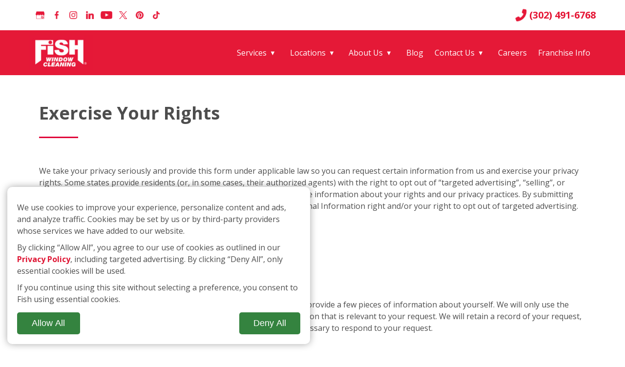

--- FILE ---
content_type: text/html; charset=utf-8
request_url: https://www.fishwindowcleaning.com/Dover-DE-677/requests-to-opt-out-of-the-sale-of-personal-information
body_size: 24298
content:
<!DOCTYPE html PUBLIC "-//W3C//DTD XHTML 1.0 Strict//EN" "http://www.w3.org/TR/xhtml1/DTD/xhtml1-strict.dtd">
<html xmlns="http://www.w3.org/1999/xhtml" lang="en-US" xml:lang="en">
	<head profile="http://www.w3.org/2005/10/profile">
	<base href="https://www.fishwindowcleaning.com/Dover-DE-677/">
	<link rel="icon" type="image/png" href="favicon.png" />
	<link rel="apple-touch-icon" href="images/FishLargeBoxLogo.jpg" />
	<title>Requests to Opt-Out of the Sale of Personal Information | Fish Window Cleaning</title>
	<meta http-equiv="X-UA-Compatible" content="IE=edge" />
	<meta property="og:title" content="Requests to Opt-Out of the Sale of Personal Information | Fish Window Cleaning" />
	<meta property="og:description" content="" />
	<meta property="og:type" content="website" />	<meta property="og:url" content="https://www.fishwindowcleaning.com/Dover-DE-677/requests-to-opt-out-of-the-sale-of-personal-information" />
	<meta property="og:image" content="https://fishwindowcleaning.com/images/FISH-REV-800x800-300-dpi-1.jpg" />
	<meta property="og:image:width" content="800" />
	<meta property="og:image:height" content="800" />
	<meta property="FSID" content="263" /><script>
	 window.dataLayer = window.dataLayer || [];
	 function gtag(){dataLayer.push(arguments);}
	 gtag('consent','default',getConsent());
	 function updateCookies(){ gtag('consent','update',getConsent()); }
	 function hasConsent(){return localStorage.getItem('cookieState')??'denied';}
	 function getConsent(){var S=hasConsent();return{'ad_user_data':S,'ad_personalization':S,'ad_storage':S,'analytics_storage':S,'wait_for_update':500}};
	 function reqConsent(m){if(hasConsent()==='granted'){m();return;};var i=setInterval(function(){
		 if(hasConsent()==='granted'){clearInterval(i);m();}
	 },500);}
	 function reqConsentHTML(x,html){reqConsent(()=>{
		 if (!targetNode || !targetNode.parentNode) { console.warn('target node or its parent not found'); return; }
		 if (typeof targetNode.insertAdjacentHTML === 'function') { targetNode.insertAdjacentHTML('afterend', html); return; }
		 const t = document.createElement('template');
		 t.innerHTML = html.trim();
		 const f = t.content;
		 if (!f.hasChildNodes()) return;
		 targetNode.parentNode.insertBefore(f, targetNode.nextSibling);
	 });}
	 gtag('js', new Date());
	 reqConsentHTML(document.getElementsByTagName('script')[0],"<link rel=\"canonical\" href=\"https:\/\/www.fishwindowcleaning.com\/677\/\">");	</script><script type="application/ld+json">{"@context":"http://schema.org","@type":"Organization","name":"Fish Window Cleaning - Dover, DE, Smyrna, Milford, Felton, Lewes, Rehoboth Beach, Selbyville, Georgetown, Seaford","url":"https://www.fishwindowcleaning.com/Dover-DE-677/","sameAs":["https://g.page/r/CSC2eFXPcJu1EAg/review","https://www.facebook.com/FishWindowCleaningDover/","http://instagram.com/fishwindowclean","https://www.linkedin.com/company/fish-window-cleaning","http://www.youtube.com/user/fishwindowcleaning","https://twitter.com/fishwindowclean","https://www.pinterest.com/fishwindowclean/"]}</script><script>(function(w,d,s,l,i){w[l]=w[l]||[];w[l].push({'gtm.start':new Date().getTime(),event:'gtm.js'});var f=d.getElementsByTagName(s)[0],j=d.createElement(s),dl=l!='dataLayer'?'&l='+l:'';j.async=true;j.src='https://www.googletagmanager.com/gtm.js?id='+i+dl;f.parentNode.insertBefore(j,f);})(window,document,'script','dataLayer','GTM-M7SBVFWF');</script>	<meta name="verify-v1" content="ROcEmgKsWMy0aqHTMDATs3N3MlYWXl7BtnN9qHUMdmA=">
	<script type="text/javascript">
	(function(a,e,c,f,g,b,d){var h={ak:"1071739884",cl:"B5ItCOjdwmMQ7OeF_wM"};a[c]=a[c]||function(){(a[c].q=a[c].q||[]).push(arguments)};a[f]||(a[f]=h.ak);b=e.createElement(g);b.async=1;b.src="//www.gstatic.com/wcm/loader.js";d=e.getElementsByTagName(g)[0];d.parentNode.insertBefore(b,d);a._googWcmGet=function(b,d,e){a[c](2,b,h,d,null,new Date,e)}})(window,document,"_googWcmImpl","_googWcmAk","script");
	</script>
	<script>reqConsent(()=>{
		!function(f,b,e,v,n,t,s)
		{if(f.fbq)return;n=f.fbq=function(){n.callMethod?
		n.callMethod.apply(n,arguments):n.queue.push(arguments)};
		if(!f._fbq)f._fbq=n;n.push=n;n.loaded=!0;n.version='2.0';
		n.queue=[];t=b.createElement(e);t.async=!0;
		t.src=v;s=b.getElementsByTagName(e)[0];
		s.parentNode.insertBefore(t,s)}(window,document,'script',
		'https://connect.facebook.net/en_US/fbevents.js');
		fbq('init', '309876282882520'); 
		fbq('track', 'PageView');
		fbq('dataProcessingOptions', ['LDU'], 0, 0);
	});</script>
	<noscript><img height="1" width="1" src="https://www.facebook.com/tr?id=309876282882520&ev=PageView&noscript=1"/></noscript>
	<!-- End Facebook Pixel Code -->
	<script type="text/javascript"> var rdyList = []; function onReady( f ) { rdyList.push( f ); } </script>
			    <meta name="viewport" content="width=device-width,initial-scale=1.0,user-scalable=yes" />
		<style type="text/css">
	html, body { height:100%; }
	
/* brand & zee */

html,body {
	font-family: 'Open Sans', sans-serif;
	margin: 0px;
	padding: 0px;
	color: #4d4d4d;
	font-size: 16px;
	line-height: 24px;
	min-width: 915px;
	position: relative;
}

a[name]:not([href]):empty {
	position:relative;
	top:-60px;
}

h2:not(.h1) {
    display: flex;
    font-size: 36px;
    font-weight: bold;
    flex-direction: column;
    line-height: 1;
}

h2:not(.h1)::after {
    content: "";
    border-bottom: 3px solid #e00039;
    width: 80px;
    margin-top: 30px;
	margin-bottom:25px;
}

.biggreenbtn b {
	font-size: 81px;
	display: block;
}

.biggreenbtn {
	background: #34833F;
	/*border: 4px solid #17572a8f;*/
	color: white;
	text-decoration: none;
	font-size: 42px;
	display: block;
	text-align: justify;
	line-height: 1;
	text-transform: uppercase;
	text-justify: distribute;
	text-justify: inter-character;
	text-align-last: justify;
	padding: 10px 44px;
	border-radius: 8px;
}

.navcon {
    display: flex;
    position: relative;
    min-height: 10px;
    margin: auto;
    flex-direction: column;
    justify-content: center;
    width: 100%;
    align-items: flex-end;
}

nav {
    display: flex;
    /* min-width: 100%; */
    flex-direction: row;
    align-items: center;
    justify-content: center;
}

.mainnav {
    height: 75px;
    flex-direction: row;
    align-items: center;
    /* width: 100%; */
    flex-grow: 1;
    justify-content: center;
}

.base_menu {
    display: flex;
    /* flex-grow: 1; */
    /* width: 100%; */
    flex-direction: row;
    align-items: center;
    /*justify-content: center;*/
    height: 100%;
    padding: 0px 5px;
    margin: 0px .5vw;
}


/*.grecaptcha-badge {

bottom: 100px !important;

}*/

.required {
    color: #B30000;
	margin-right: 5px;
}

.block {
    margin: 1rem 0px;
}

.innerbio .franchphone a {
    font-weight: normal;
    font-size: 18px;
}

.blogiteminner {
    display: grid;
    grid-template-columns: repeat(2, 1fr);
	gap:20px;
}

.fwsr-only:not(:focus) {
	position: absolute;
	width: 1px;
	height: 1px;
	padding: 0;
	margin: -1px;
	overflow: hidden;
	clip: rect(0,0,0,0);
	border: 0;
}

.skip-link {
	position: absolute;
	top: -40px;
	left: 0;
	padding: 6px;
}

.skip-link:focus {
	position: absolute;
	left: 0;
	top: 0;
	z-index:9;
}

a:focus img {
	outline:1px dotted blue;
}

.FishWindowCleaners {
	font-size:30px;
	margin:10px 0px;
}

.number {
	display: none;
}

.mobileOnlyLink {
	display: none !important;
	justify-content: center;
}

.hideMobileLink {
	display: block !important;
}

#mobile_menu {
    display: none;
    z-index: 99;
    width: 100%;
    position: absolute;
    left: 0px;
	top: 72px;
	background-color:white;
	flex-direction: column;
}

#header_text h4 {
	line-height: normal;
}

.map_location_list {
	display: table;
	min-height: 40px;
}

.map_number {
	border: 1px solid #333;
	width: 40px;
	height: 40px;
	border-radius: 50%;
	line-height: 40px;
	text-align: center;
	font-size: 18px;
	margin-right: 10px;
}

.map_location_link {
	display: table-cell;
	text-align: left;
	line-height: normal;
	vertical-align: middle;
}

.franchphone a,.franchphone a:link,.franchphone a:visited,.franchphone a:active,.franchphone a:hover {
	color: #4d4d4d;
	text-decoration: none;
}

.homepage h2,h2.stateheader{
	line-height:24px;
}

.arinner a:active,.arinner a:visited,.arinner a:hover,.arinner a:link {
	color:inherit;
	text-decoration:none;
}

.francbtns { text-align:right; }
.homepage h2,h2.stateheader,.franchaddress h2,.mfieldtext,h6,h3 {
	margin: 10px 0px;
	font-weight: bold;
	color: #555;
	font-size: 15px;
}

h4 a,h4 {
	margin: 10px 0px;
	font-weight: bold;
	color: #333;
	font-size: 34px;
	line-height: 36px;
	text-align: center;
	text-decoration: none;
}

.privacypolicy h3 {
	font-size:20px !important;
    margin: 0px;
}

.privacypolicy h4, .privacypolicy h4 a {
    font-size: 16px;
    text-align: unset;
    margin: 0px;
}

.privacypolicy h4 a {
	text-decoration:underline;
}

p {
	margin: 15px 0px;
}

#seccontent #html_region td {
	padding-top: 0px !important;
}

#seccontent .inner3 .locationlink a {
	font-weight: normal;
}

#logo a{
    background: url(images/2013/fish_logo.jpg);
    width: 137px;
    height: 72px;
    display: block;
    text-decoration: none;
    cursor: pointer;
	background-size: contain;
	background-repeat: no-repeat;
    /* position: absolute; */
    /* top: 10px; */
    /* left: 0px; */
}

#footer_logo a{
    width: 137px;
    height: 72px;
    display: block;
    text-decoration: none;
    cursor: pointer;
}

.phoneimg {
    background-image: URL("./images/phone.png");
    height: 24px;
    width: 24px;
	filter: brightness(0) saturate(100%) invert(19%) sepia(100%) saturate(6400%) hue-rotate(345deg) brightness(95%) contrast(89%);
    margin-right: 5px;
	transform: rotate(265deg);
    background-size: contain;
}

.headerphone:hover .phoneimg{
	filter: brightness(0) saturate(100%) invert(0%) sepia(5%) saturate(7498%) hue-rotate(245deg) brightness(99%) contrast(101%);
}

.headerphone:hover a{
	text-decoration:none;
	color:black;
	font-size:20px;
	font-weight:bold;
}

#header .inner {
    /* height: 85px; */
    display: flex;
    flex-direction: row;
    align-items: center;
    justify-content: center;
}

.headerphone {
    margin-left: auto;
	white-space: nowrap;
}

#header2 .inner2 {
    display: flex;
    /* height: 34px; */
    flex-direction: row;
    align-items: center;
	padding-top: 62px;
	/*padding-left: 20px;*/
	/*padding-right: 20px;*/
}

.innerbio,.inner7,.inner6,.inner5,.inner4,.inner3,.inner2,.inner {
	position: relative;
	max-width: 1200px !important;
	margin: auto;
	width: 100%;
	padding:0px 20px
}

.footerinner {
    display: flex;
    position: relative;
    max-width: 1200px;
    margin: auto;
    flex-grow: 1;
    flex-direction: row;
    justify-content: center;
}

.inner7 {
	max-width: 900px;
	width: 100%;
}

#headerholder {
	height: 0px;
}

#header {
    display: flex;
    width: 100%;
    height: 62px;
    background-color: white;
    /* margin: 0px 0px 10px 0px; */
    padding: 0px;
    color: #e51837;
    position: fixed;
    z-index: 8;
    flex-direction: column;
    align-items: flex-end;
    justify-content: center;
    top: 0px;
    padding: 0px 20px;
}

div#logo {
    margin: 10px 0px;
}

#header2 {
    width: 100%;
    /* height: 34px; */
    background-color: #e51937;
    /* margin: 0px 0px 10px 0px; */
    /* padding: 0px 20px; */
    color: black;
    /* position: fixed; */
    /* top: 94px; */
    /* z-index: 99999; */
}

#nav td {
	padding: 0px 4px;
	text-align: center;
}

#nav .vline {
	border-left: 1px solid black;
	height: 13px;
}

#nav a {
	font-size: 16px;
	text-decoration: none;
	color: white;
	min-height: 33px;
	display: block;
	line-height: 33px;
	vertical-align: middle;
	font-weight: normal;
	outline-offset: 6px;
}

.social {
    /* position: absolute; */
    /* right: 0px; */
    /* bottom: 0px; */
	margin-right: auto;
}

.social ul {
    display: flex;
    list-style: none;
    margin: 0px 5px;
    padding: 0px;
    flex-direction: row;
    align-content: center;
}

.social li {
    display: flex;
    flex-direction: column;
    align-items: center;
    justify-content: center;
	margin: 0px 5px;
}

.social li a {
    display: flex;
    width: 24px;
    height: 24px;
    flex-direction: column;
    align-items: center;
    justify-content: center;
}

div.social ul li a img {
    width: auto;
    height: 16px;
}

.socialmobile {
	display:none;
	visibility: hidden;
}

.socialmobile div.social ul li a img {
	filter: brightness(0) saturate(100%) invert(18%) sepia(97%) saturate(5082%) hue-rotate(344deg) brightness(93%) contrast(93%);
	max-width: none;
	height: 20px;
	margin: 0px 10px;
}

.copysocial {
    display: flex;
    background: #141617;
    flex-direction: column;
    align-items: center;
    padding: 20px;
}

.copysocialinner {
    display: flex;
    flex-direction: row;
    justify-content: center;
    align-items: center;
    background: #141617;
    flex-wrap: wrap;
    max-width: 1200px;
    width: 100%;
}

.aroverlay {
    position: absolute;
	background-image: linear-gradient(180deg, hsla(200, 7%, calc(8% + 9%), calc(100% - 65%)) 0%, hsla(200, 7%, calc(8% + 9%), calc(100% - 65%)) 100%);
    width: 100%;
    height: 100%;
    z-index: 1;
}

.pledgeoverlay {
    position: absolute;
	background-image: linear-gradient(180deg, hsla(200, 7%, calc(8% + 9%), calc(100% - 65%)) 0%, hsla(200, 7%, calc(8% + 9%), calc(100% - 65%)) 100%);
    width: 100%;
    height: 100%;
    z-index: 1;
	top: 0px;
	left: 0px;
	top: 0px;
	left: 0px;
}

.arinner a:focus {
	outline: 2px solid white;
}

.hamburgerbtn:focus {
	/*outline: 2px solid #004175;*/
}

.urgentbanner a:focus {
	display:block;
}

.urgentbanner a:focus,#logo a:focus,.social a:focus {
	outline:2px dotted white;
}

#MH_Box {
	padding: 26px;
	position: absolute;
	top: 27vw;
	z-index: 120;
	width: 100%;
}

#MH_CENTER {
	position: absolute;
	left: 50%;
}

.mh_icon {
	float: left;
	margin-left: 16px;
	width: 20px;
	height: 20px;
}

.mh_icon div {
	width: 20px;
	height: 20px;
	background: url(images/2015/slide_btn_off.png) no-repeat 50% 50%;
}

div.mh_icon_active {
	background-image: url(images/2015/slide_btn_on.png);
}

#MH_icons {
	height: 32px;
}

.MH_RIGHT,.MH_LEFT {
	display: none;
}

#header_divider {
	height: 30vw !important;
}

#secheaderrot #header_divider {
	height: max(400px,23vw) !important;
}

div.headerrot {
	z-index: 1;
	overflow: hidden;
	position: absolute;
	width: 100%;
	height: 30vw;
}

div.secheaderrot {
	z-index: 1;
	overflow: hidden;
	position: absolute;
	width: 100%;
	height:max(400px,23vw);
}

.secheaderrot div.slide {
	overflow: hidden;
	width: 100%;
	height:max(400px,23vw);
	position: absolute;
	-webkit-transform: translateZ(0);
	-moz-transform: translateZ(0);
	-ms-transform: translateZ(0);
	-o-transform: translateZ(0);
	transform: translateZ(0);
	padding:0px 20px;
}

div.slide {
	overflow: hidden;
	width: 100%;
	height: 30vw;
	position: absolute;
	-webkit-transform: translateZ(0);
	-moz-transform: translateZ(0);
	-ms-transform: translateZ(0);
	-o-transform: translateZ(0);
	transform: translateZ(0);
}

.js_head_offset {
	position: relative;
}

.secheaderrot h4,.secheaderrot h4 a {
	font-size: 22px;
}

.slide_content_container {
	width: 100%;
	max-width: 1200px;
	position: relative;
	margin: auto;
	z-index: 9;
}

.secheaderrot .slide_box,.headerrot .slide_box {
	position: relative;
	/*width: 430px;*/
	/*background: rgba(220, 220, 220, 0.85);*/
	padding: 0px 0px 0px;
	border-radius: 9px;
	vertical-align: middle;
	display: inline-block;
}

.headerrot .slide_content: after,.secheaderrot .slide_content: after {
	height: 100%;
	display: inline-block;
	content: '';
	vertical-align: middle;
}

.headerrot .slide_content {
	position: relative;
	width: 100%;
	margin: auto;
	max-width: 1200px;
	height: 30vw;
	display: inline-block;
	vertical-align: middle;
}

.secheaderrot .slide_content {
	position: relative;
	width: 100%;
	margin: auto;
	/*max-width: 1000px;*/
	height:max(400px,24vw);
	display: inline-block;
	vertical-align: middle;
}

.slide_Left {
	text-align: left;
}

.slide_Right {
	/*text-align: right;*/
}

.arinner {
	/*text-align: center;*/
}

.arinner a {
	white-space: nowrap;
}

.secheaderrot .arinner {
	padding: 22px 32px;
}

.headerrot .arinner{
	
}

.arinner img {
	max-width: 100%;
	width: auto;
	height: auto;
}

.headerrot .btn, .secheaderrot .btn {
	display: block;
	width: 316px;
	margin: 30px auto 5px;
}

.biggreenexternal {
    text-decoration: none;
    display: inline-flex !important;
    width: auto !important;
}

.headerrot .acs_btn,.secheaderrot .acs_btn {
	margin-top: 10px;
}

#home_content {
	/*background: #eee;*/
	padding: 20px;
	/*padding-top: 220px;*/
}

div#inner4c {
    display: grid;
    grid-template-columns: 1fr 1fr;
    grid-auto-flow: row;
    gap: 20px;
}

div#home_content p {
    line-height: 2;
}

.homecontentimg {
    max-width: 440px;
	justify-self: end;
}

.homecontentimg img{
	max-width: 440px;
	width:100%;
}

#acs_content {
	padding: 14px;
}

#acs_content a[href^="tel"]: hover,#acs_content a[href^="tel"] {
	text-decoration: inherit;
	color: inherit;
	font-weight: inherit;
}

#footer h2 {
    display: flex;
    font-size: 22px;
    color: white;
    margin-top: 0px;
    font-weight: bold;
    flex-direction: column;
    align-items: flex-start;
	margin-bottom: 15px;
}

#footer h2:after {
    content: "";
    border-bottom: none !important;
    width: auto;
    margin-top: unset;
    margin-bottom: unset;
}

/* SeperFi Start*/

.SemperFiouter {
    display: flex;
    max-width: 1200px;
    width: 100%;
    margin: 50px auto;
    flex-direction: column;
    align-items: center;
	padding: 20px;
}

.SemperFicon {
    display: grid;
    grid-template-columns: 1fr 1fr;
    gap: 50px;
    /* width: 100%; */
}

.SemperFiverb {
    line-height: 2;
}

.SemperFimg img {
    width: 100%;
}

/* SeperFi End*/

/* Pledge start */

#pledge {
	height: auto;
}

#pledge h2 {
    color: white;
    text-align: center;
    margin-bottom: 30px;
    font-size: 36px;
    font-weight: 700;
}

#pledge h2::after {
	display:none;
}

#pledge {
	/*background: url(images/fw-hp2.jpg) 50% 10%;*/
	background-size: cover;
	padding: 50px;
	min-height: 737px;
	display: flex;
	position: relative;
}

#pledgetext {
    color: white;
    text-align: center;
    max-width: 740px;
    position: relative;
    margin: auto;
    background-color: rgba(0, 0, 0, 0.5);
    border-radius: 6px;
    padding: 14px;
    border: 3px solid #e51837;
    max-width: 700px;
	position: relative;
}

#bannertext h1 {
	font-weight:bold;
}

#pledgetext h2 {
	/*color: black;*/
}

#pledgetext p:first-child {
	margin-top: 0px;
}

/* Pledge end */

/* Testimonials start */ 

section#testimonials_container {
	background-color: #e51937;
	box-sizing: border-box;
}

.testimonials.w3-content.w3-section {
	max-width: 1200px;
	position: relative;
	color: black;
	text-align: center;
	margin: auto;
	border-radius: 6px;
	padding: 14px;
	min-height: 100px;
	line-height: normal;
	box-sizing: border-box;
	min-height: 142px;
}

.w3-button {
	display: inline-block;
	vertical-align: middle;
	cursor: pointer;
	width: 34px;
}

.testimonial_content {
	max-width: 1080px;
	color: white;
	width: 100%;
	text-align: center;
	margin: auto;
	position: relative;
	opacity: 0;
	font-size: 23px;
	vertical-align: middle;
	display: inline-block;
	font-style: italic;
	white-space: normal;
	line-height: normal;
}

.testimonials h1 {
	margin: 0px;
	margin-bottom: 10px;
	color: white;
}

/* Testimonials end */

.findfishnearyoucon {
    display: flex;
    flex-direction: column;
    align-items: center;
    position: relative;
    /* height: 146px; */
    /* padding: 20px; */
    margin: 0px 60px;
}

/* Fish Near You Start*/

.headeroffsetfiller {
	height:70px;
}

#findfishnearyou {
    display: flex;
    flex-direction: column;
    /* flex-wrap: wrap; */
    align-items: center;
    justify-content: center;
    /* background-color: #e51937; */
    position: relative;
    top: -54px;
    z-index: 7;
    /* min-height: 146px; */
    max-width: 1200px;
    width: 100%;
    /* padding: 20px; */
    /* text-align: center; */
}

.findfishnearyouinner {
    display: flex;
    flex-direction: row;
    flex-wrap: wrap;
    align-items: center;
    justify-content: center;
    background-color: #e51937;
    /* position: absolute; */
    /* top: -54px; */
    /* z-index: 9; */
    min-height: 146px;
    /* max-width: 1200px; */
    width: 100%;
    padding: 20px;
    text-align: center;
}

.findfishnearyouinner h2 {
    display: inline-block;
    /* margin: auto; */
    vertical-align: middle;
    color: white;
    font-size: 30px;
    /* margin-right: 30px; */
    max-width: 766px;
    width: 100%;
}

.findfishnearyouinner form {
    display: flex;
    vertical-align: middle;
    flex-direction: row;
    align-items: center;
    justify-content: center;
    gap: 5px;
}

.findfishnearyouinner input[type=submit] {
    display: inline-block;
    vertical-align: middle;
    /* height: 44px; */
    /* width: 44px; */
    /* border-color: white; */
    cursor: pointer;
	background-color: #2B6432;
    /* width: 54px; */
    height: 50px;
    padding: 12px;
}

.findfishnearyouinner input[type=submit]:hover, .biggreenbtn:hover {
    color: white;
    /* background-color: white; */
    background-image: linear-gradient(rgb(0 0 0 / 20%) 0 0);
}

.findfishnearyouinner input.Search {
	width: 10em !important;
	height: 50px !important;
	font-size: 20px;
	border: 0px;
	vertical-align: middle;
}

label.fl {
    padding: 12px;
    white-space: nowrap;
    pointer-events: none;
    transform-origin: 0px 0px;
    transition: transform 200ms;
    padding-top: 18px;
    padding-bottom: 11px;
    background-color: transparent;
    border-color: transparent;
    position: absolute;
    color: #333;
    font-weight: normal;
    top: 0px;
    left: 0px;
    text-overflow: ellipsis;
    overflow: hidden;
    max-width: 100%;
}

.flc { position:relative; display:inline-block; }
.flc>:is(textarea,input,select,.custom_select) { padding-top:18px; }
.flc>label+:is(textarea,input,select,.custom_select) { padding-top:6px; }
label+.flc :is(textarea,input,select,.custom_select) { padding-top:6px; }
.flc>*::placeholder { color:transparent; }
.flc>*:-ms-input-placeholder { color:transparent; }
.flc>*::-ms-input-placeholder { color:transparent; }
.flc > :is(select,input,textarea,.custom_select):focus ~ label {
    color:#666;
}

.flc > .custom_select ~ label,
.flc > select ~ label,
.flc > :is(input,textarea):focus ~ label,
.flc > :is(input,textarea):not(:placeholder-shown) ~ label {
    transform:scale(.85) translateY(-12px) translateX(0px);
}

button,a,input,textarea,select { accent-color:#e51837; }

.flc input {
	height:36px !important;
}

label.fl {
	padding:12px;
    white-space:nowrap;
    pointer-events:none;
    transform-origin:0px 0px;
    transition:transform 200ms;
    padding-top:18px;
    padding-bottom:11px;
    background-color:transparent;
    border-color:transparent;
    position:absolute;
    color:#333;
    font-weight:normal;
    top:0px;
    left:0px;
    text-overflow: ellipsis;
    overflow:hidden;
    max-width:100%;
}

/* Fish Near You End*/

.whyfish_bullitlist {
	display: inline-block;
	vertical-align: middle;
	color: black;
}

.whyfish_bullitlist>div::before {
	display: inline-block;
	vertical-align: middle;
	content: url(images/2015/checkmark_bullets.png);
	padding: 14px;
}

#whyfish ul {
	display: flex;
	flex-direction: column;
	list-style: none;
	padding: 20px 0px;
}

/*select,textarea,input {
	padding: 6px;
	border-radius: 5px;
	border: 1px solid #999;
	font-size: 14px;
	margin: 5px 3px;
}*/

textarea, input {
    padding: 6px;
    border-radius: 5px;
    border: none;
    font-size: 14px;
    margin: 5px 0px;
    background-color: #e4e1e1;
	width:100%;
	border:1.5px solid #505050;
}

select{
    padding: 6px;
    border-radius: 5px;
    border: none;
    font-size: 14px;
    margin: 5px 0px;
	background-color: #e4e1e1;
	border:1.5px solid #505050;
}

select, input:is([type=tel],[type=text],[type=email]) {
	height: 50px;
}

input[type=button], input[type=submit], .greenbtn, a.greenbtn {
   
    background-color: #34833F;
    color: white !important;
    font-size: 18px;
    padding: 12px 29px;
	letter-spacing:0.015px;
	min-height:50px;
	border-radius: 5px;
	text-decoration: none;
	cursor:pointer;
}

.greenbtn a {
    text-decoration: none;
    color: white !important;
}

input[type=button]:hover, input[type=submit]:hover, .greenbtn:hover, a.greenbtn:hover {
	background-image: linear-gradient(rgb(0 0 0 / 20%) 0 0);
	text-decoration:none !important;
}

.greenbtn, a.greenbtn {
    display:inline-block;
    margin: 5px;
	text-align: center;
	min-height: 0px;
}

#whyfish {
	margin: 30px 0px;
}

.whyfish_img_verb {
    display: grid;
    grid-template-columns: 1fr 1fr;
	grid-auto-rows: auto;
    gap: 20px;
	max-width: 1200px;
	margin: auto;
	padding: 0px 20px;
}

.whyfish_img_verb img {
    margin: unset;
    max-height: 660px;
    height: 100%;
}

#whyfish li {
    display: flex;
    box-sizing: border-box;
    font-size: 16px;
    /* white-space: nowrap; */
    /* background: url(images/2015/checkmark_bullets.png) 12px 50% no-repeat; */
    padding: 14px;
    /* padding-left: 55px; */
    list-style: none;
    /* float: left; */
    /* min-width: 49%; */
    /* display: block; */
    flex-direction: row;
    align-items: center;
	min-height: 75px;
}

#whyfish li::before {
    display: flex;
    content: '✓';
    background-color: #e00039;
    color: white;
    font-weight: bold;
    border-radius: 50%;
    min-width: 34px;
    min-height: 34px;
    /* padding: 6px 10.99px; */
    flex-direction: column;
    align-items: center;
    justify-content: center;
    margin-right: 10px;
}

.whyfish_ulContainer {
    justify-self: end;
}

#footer {
    display: flex;
    padding: 20px;
    background: #e51837;
    color: white;
    flex-wrap: wrap;
    flex-direction: row;
    justify-content: center;
    align-items: flex-start;
    /*border-top: 2px solid #e00039;*/
}

#footer ul {
	display: flex;
	flex-direction: column;
	align-items: flex-start;
    list-style-type: none;
    font-size: 18px;
    margin: 0px;
    padding: 0px;
}

#footer ul li {
	margin: 5px 0px;
}

.footer_testimonials {
	display: none;
}

.copyverb {
    flex-grow: 1;
}

div#copyright {
    display: flex;
    flex-direction: row;
    justify-content: center;
    color: white;
    background: #141617;
    font-size: 12px;
    margin: 1rem 0px;
    /* margin-right: auto; */
    width: 100%;
    flex-wrap: nowrap;
}

#scrolltop {
    display: flex;
    background: #333333;
    flex-direction: column;
    align-items: center;
    justify-content: center;
    color: white;
    font-size: 56px;
    position: fixed;
    right: 4%;
    bottom: 0px;
    z-index: 99999999;
    width: 48px;
    height: 35px;
    border-top-left-radius: 6px;
    border-top-right-radius: 6px;
	opacity:0; pointer-events:none; transition:all 250ms;
}

.canScrollUp #scrolltop { opacity:1; pointer-events:all; }
#scrolltop:hover{
	background: #e51837;
}

#scrolltop svg {
    fill: white;
    padding: 8px;
}

.inner3 a[href],.inner3 a:link,.inner3 a:visited,.inner3 a[href]:active,.inner3 a font,.inner3 a u {
	color: #df1634;
	font-weight: bold;
	text-decoration: none;
}

.inner3 a[href]:hover,.inner3 a:hover font,.inner3 a:hover u {
	color: #df1634;
	font-weight: bold;
	text-decoration: underline;
}

.inner3 ul li {
	list-style-type: none;
}

#footer a,#footer a:link,#footer a:visited,#footer a:active,#footer a:hover {
	color: white;
	/*font-weight: bold;*/
	text-decoration: none;
}

#footer ul a,#footer ul a:link,#footer ul a:visited,#footer ul a:active,#footer ul a:hover {
	font-weight: 300;
	font-size: 16px;
}

.LinksA {
    margin-right: auto;
}

.LinksB {
    margin: 0px auto;
}

.LinksC {
	margin: 0px auto;
}

.bio {
	background: #eee;
    margin-left: auto;
}

.footerinner .bio {
    background: none;
}

.FishWindowCleaners {
	position: absolute;
	left: 270px;
}

#footerLeft {
    display: flex;
    flex-direction: row;
    flex-wrap: wrap;
    align-items: flex-start;
    max-width: 1200px;
    width: 100%;
}

#footerRight a {
	white-space: nowrap;
}

#footerRight {
	float: right;
	max-width:600px;
	width: calc(100% - 650px);
}

.emp_op_btn {
	display:block;
	background-image: url(images/apply_now_button.png);
	background-repeat: no-repeat;
	background-size: contain;
	height: 34px;
	margin-top: 15px;
}

.emp_op_btn_container {
    max-width: 170px;
    width: 100%;
    margin-top: 20px;
}

.emp_op_btn_container a {
    text-decoration: none;
}

.slide_content {
	display: block;
}

#seccontent {
	padding: 0px 0px 60px;
	min-height: 340px;
	/*padding-top: 160px !important;*/
}

.small_call, .small_or {
	font-weight: normal;
	font-size: 24px;
}

.small_or {
	margin-left:10px;
}

.franchLeft {
	float: left;
	width: 290px;
}

#franchimg {
	margin-top: 12px;
	text-align: center;
}

.ownerName {
	margin: 20px;
	text-align: center;
	font-size: 20px;
}

.franchRight {
    display: flex;
    /* overflow: hidden; */
    flex-direction: column;
    align-items: flex-start;
}

#bannertext {
	font-size: 18px;
}

#bannertext h1 {
	font-size: 22px;
	line-height:24px;
}

#bannertext h5,p {
	margin: 10px 0px;
}

.addressblockcon {
	font-size: 18px;
	margin: 0px;
}

.franchaddress h2 {
	font-size: 22px;
	margin: 15px 0px 0px;
	line-height:24px;
}

.bioarea {
	font-size: 16px;
}

.franchphone {
	margin: 15px 0px;
	text-align: left;
	font-weight: bold;
	font-size: 34px;
}

.obj_menu {
	background-color: rgb(245, 245, 245) !important;
	box-shadow: rgba(0, 0, 0, 0.1) 4px 3px 6px;
}

.obj_menu a {
	text-decoration: none;
	font-weight: normal;
	padding: 4px 10px;
	display: block;
	color: #000;
}

.obj_menu tr:hover {
	background: #e51837;
}

.obj_menu tr:hover a {
	color: white;
}

#mapPage,#the_map_idnew {
	margin: auto;
}

#the_map_idnew a {
	text-decoration: none;
}

.employment_op {
    background-color: #5B5E64;
    color: white;
    padding: 0px 20px;
	border-top: 2px solid #e00039;
}

.employment_op_inner {
    display: flex;
    max-width: 1200px;
    width: 100%;
    margin: auto;
    padding: 20px 0px;
    flex-direction: row;
    /* flex-wrap: wrap; */
}

.employverb {
    display: flex;
    flex-direction: column;
    /* width: 85%; */
    margin-right: 20px;
}

.employimg {
    display: flex;
    flex-direction: column;
    align-items: center;
    /* width: auto; */
}

.employimg a {
    padding: 5px;
}

.emverb {
    line-height: 2;
}

.employverb h2 {
    color: white;
    font-weight: bold;
}

.employverb h2::after{
	display:none;
}

/*Our Services Start*/

.ourservicescon {
    position: relative;
    background-color: #141617;
}

.ourservicesinner {
    display: flex;
    max-width: 1200px;
    width: 100%;
    margin: auto;
    flex-direction: column;
    align-items: center;
}

.osunderlay {
    padding: 125px 30px;
    background-image:url(data:image/svg+xml;utf8,%3Csvg%20width%3D%2260%22%20height%3D%2260%22%20fill%3D%22none%22%20xmlns%3D%22http%3A%2F%2Fwww.w3.org%2F2000%2Fsvg%22%3E%3Cpath%20d%3D%22M30%2030h30V0L45%2015%2030%2030z%22%20fill%3D%22rgba%28255%2C255%2C255%2C0.01%29%22%20fill-opacity%3D%22.25%22%2F%3E%3Cpath%20d%3D%22M60%2060H30V30l15%2015%2015%2015z%22%20fill%3D%22rgba%28255%2C255%2C255%2C0.01%29%22%20fill-opacity%3D%22.75%22%2F%3E%3Cpath%20d%3D%22M0%2060h30V30L15%2045%200%2060z%22%20fill%3D%22rgba%28255%2C255%2C255%2C0.01%29%22%20fill-opacity%3D%22.1%22%2F%3E%3Cpath%20d%3D%22M60%200H30v30l15-15L60%200z%22%20fill%3D%22rgba%28255%2C255%2C255%2C0.01%29%22%20fill-opacity%3D%22.05%22%2F%3E%3Cpath%20d%3D%22M30%2030H0v30l15-15%2015-15z%22%20fill%3D%22rgba%28255%2C255%2C255%2C0.01%29%22%20fill-opacity%3D%22.5%22%2F%3E%3Cpath%20d%3D%22M30%2030H0V0l15%2015%2015%2015z%22%20fill%3D%22rgba%28255%2C255%2C255%2C0.01%29%22%2F%3E%3C%2Fsvg%3E);
    background-size: 1%;
	background-repeat:repeat;
}

.ourservicesimgonetitle, .ourservicesimgtwotitle {
	color:white;
	background:rgba(0,0,0,0.5);
	display:flex;
	justify-content:center;
	align-items:center;
    text-decoration: none;
    font-size: 24px;
    font-weight: bold;
	transition:background-color .35s;
}

.ourservicesimgcon {
    display: grid;
    grid-template-columns: 1fr 1fr;
    grid-template-rows: auto;
    gap: 20px;
	margin-bottom:60px;
}

.ourservicesimgone, .ourservicesimgtwo {
    transform: perspective(1000px) scale(1);
	transition: transform .35s;
}

.ourservicesimgone:is(:focus-within,:hover) .ourservicesimgonetitle,
.ourservicesimgtwo:is(:focus-within,:hover) .ourservicesimgtwotitle {
	background:rgba(0,0,0,0.75);
}

.ourservicesimgone:is(:focus-within,:hover), .ourservicesimgtwo:is(:focus-within,:hover)  {
    transform: perspective(1000px) scale(1.03);
}

.gridOverlay>img{
	object-fit:cover;
	width:100%;
	height:100%;
}

.gridOverlay>* {
	grid-area:all;
}

.gridOverlay {
	display: grid;
	grid-template-columns: 1fr;
	grid-template-rows: 1fr;
	grid-template-areas:'all';
}

.ourservicesinner h2::after {
    margin: 30px auto;
    margin-bottom: 60px;
}

input[type=radio] {
    width: auto;
    margin-right: 5px;
}

div.franchaddress {
    display: flex;
    flex-direction: row;
    align-items: center;
}

/*Our Services End*/

/*Call Today Start*/

.calltodaycon {
    background-color: #e00039;
    padding: 0px 20px;
}

.calltoday {
    display: flex;
    flex-direction: column;
    align-items: center;
    justify-content: center;
}

.calltodayverb {
    color: white;
    font-size: 36px;
    font-weight: bold;
    margin: 30px 0px;
	line-height:1.2;
}


.calltodaynumber {
    display: flex;
    flex-direction: row;
    align-items: center;
    /* font-weight: bold; */
    background-color: black;
    padding: 13px 29px;
    margin-bottom: 30px;
    border-radius: 4px;
}

.calltodaynumber a{
    color: white !important;
	text-decoration: none;
	font-size: 14px;
	text-decoration:none;
}


.calltodaynumber:hover{
	text-decoration:none;
	background-color:#434549;
	/*color:rgba(255,255,255,0.8);*/
}

.calltodaynumber{
	
}

/*Call Today End*/

/*Professional FISH Start*/


.professionalfishcon {
    display: grid;
    grid-template-columns: 1fr 1fr;
    grid-auto-rows: auto;
    gap: 20px;
    max-width: 1200px;
    justify-items: center;
    margin: auto;
    align-items: center;
	padding:20px;
}

/*Professional FISH End*/


.gridbox {
    display: grid;
    grid-template-columns: 1fr 1fr;
    grid-auto-rows: auto;
    gap: 20px;
    max-width: 1200px;
    margin: auto;
    padding: 20px;
    align-items: center;
    justify-items: center;
}

.whyhavewegrowncon.gridbox img {
    justify-self: left;
}

.blogheader_n_back {
    display: flex;
    flex-direction: row;
    flex-wrap: nowrap;
}

footer {
    margin-top: 20px;
}

.readmore {
    display: flex;
    margin-bottom: 10px;
}

.checkboxcon {
    display: flex;
    flex-direction: row;
    align-items: center;
}

.checkboxcon label {
    display: flex;
    flex-direction: row;
    align-items: flex-end;
}

.checkboxcon label input {
    width: auto;
    margin-right: 10px;
}

.checkboxcon label,
.radiobtns label { margin:4px 8px; }

.innerbio .owner, .innerbio p.serving, .innerbio .franchaddress{
    display: flex;
    flex-direction: row;
    align-items: flex-start;
}

div.franchphone a {
    font-weight: bold !important;
}

.paybill {
    display: flex;
    align-items: center;
    flex-direction: row;
    flex-wrap: wrap;
    justify-content: center;
}

.paybillformcon {
    display: flex;
    flex-direction: row;
    align-items: center;
}

form.paybill {
    display: flex;
    flex-direction: row;
}

.paybillformcon input#Search {
    height: 40px;
    margin: 0px;
    margin-left: 5px;
}

.paybillformcon input[type="submit"] {
    height: 40px !important;
    min-height: 0px;
    margin: 0px;
    font-size: 14px;
    width: 40px;
    padding: 0px;
    margin-left: 5px;
}

a[href], a:link, a:visited, a[href]:active, a font,  a u {
    color: #df1634;
    font-weight: bold;
    text-decoration: none;
}

.gridOverlay a[href], .gridOverlay a:link, .gridOverlay a:visited, .gridOverlay a[href]:active, .gridOverlay a font,  a u{
	color:white;
}

.headerphone a{
    display: flex;
    flex-direction: row;
    align-items: center;
	text-decoration:none;
	color:#e51837;
	font-size:20px;
	font-weight:bold;
}

div.slide,div.headerrot,#header_divider {
	min-height:130px;
}

div#regform br {
    display: none;
}

fieldset {
    padding: 0px;
}

div#regform {
    max-width: 1200px;
    width: 100%;
    margin: auto;
	/*padding: 15px;*/
}

table.formTable {
    width: 100%;
}

.fieldwrap {
	gap:5px;
}

.fieldcon {
    margin: 0px 0px 10px;
	gap:5px;
}

div#pledge .inner5 {
    display: grid;
    grid-template-columns: 1.02fr 1fr;
	z-index: 1;
}

#pledgetext {
    color: white;
    text-align: center;
    max-width: 740px;
    position: relative;
    margin: auto;
    background-color: rgba(0, 0, 0, 0.75);
    border-radius: 6px;
    padding: 14px;
    border: 3px solid #e51837;
    max-width: 700px;
}

div#FranCopyright {
    display: flex;
    color: white;
    flex-direction: column;
    align-items: center;
    font-size: 12px;
    margin: 1rem 0px;
}

h2.SemperFi {
    max-width: 1153px;
    width: 100%;
}

h2.SemperFi::after {
    margin-left: auto;
    margin-right: auto;
}


.h1,
.arinner h1 {
    color: white;
    text-shadow: rgb(0, 0, 0) 2px 2px 9px;
    font-size: clamp(3rem, 6vw, 4rem) !important;
    font-weight: bold !important;
    line-height: 1 !important;
    display: flex;
    flex-direction: row;
    align-items: flex-end;
}

div#regform table, div#regform table tbody, div#regform table tbody tr, div#regform table tbody tr td {
    display: flex !important;
    flex-direction: column;
}

tr.submit_btn {
    display: flex;
    flex-direction: row;
    align-items: center;
}

/*Moved from 2015header to here Start*/

.base_menu>button.navarrow { display:inline; pointer-events:none;border:none;background:transparent;color:white;}
.base_menu[menustate]:hover{background-color:white;webkit-transition:0.4s;transition:0.4s;} 
.base_menu[menustate]:hover>a{color:black !important;webkit-transition:0.4s;transition:0.4s;}
.base_menu[menustate]:hover .navarrow{color:black !important;webkit-transition:0.4s;transition:0.4s;}
.mainnav .obj_menu a:is(:focus,:hover) { background:#e51837; color:white !important;webkit-transition:0.4s;transition:0.4s; }


/*Moved from 2015header to here End*/

div#header .social ul li a img {
    filter: brightness(0) saturate(100%) invert(19%) sepia(100%) saturate(6400%) hue-rotate(345deg) brightness(95%) contrast(89%);
}

div#header .social ul li a img:hover {
	filter: brightness(0) saturate(100%) invert(0%) sepia(5%) saturate(7498%) hue-rotate(245deg) brightness(99%) contrast(101%);
}

.topmenu li a{
	color:black !important;
}

@media (max-width:1380px) {
	
	.arinner img {
		height: 110px;
	}

	.secheaderrot .arinner {
		padding: 12px 10px;
	}
	
	.headerrot .arinner{
		
	}

}

* {
	box-sizing: border-box;
}


@media (max-width:1330px) {
	
	.slide_content_container {
		margin: 0px 60px;
	}
	
}

@media (max-width:1080px) {
	
	.arinner h4 {
		font-size: 26px;
		line-height: 26px;
	}

}

@media (max-width:1120px){
	
	.arinner img {
		height:100px;
	}

}

@media (max-width:1020px){
	
	.headerrot .slide_box {
		margin-top:30px;
	}

	.arinner img {
		height:80px;
	}

	.urgent_desktop {
		font-size:15px;
	}

}

@media (max-width: 980px) {
	div#pledge .inner5, .SemperFicon {
		grid-template-columns: 1fr !important;
	}
}

@media (max-width: 1000px) {
	
	#logo a {
		left: 3px !important;
	}

	iframe {
		max-width: 100%;
	}

	#acs_content table {
		float: none;
		width: 100%;
	}

	#acs_content td {
		display: block;
		width: auto;
	}

	img {
		max-width: 100%;
		height: auto;
		float: none !important;
		display: block;
		margin: auto;
	}

	.slide_img_container {
		background-position: 50% 100%;
	}

	.arinner img {
		height: 100px;
		width: auto;
	}

	.arinner {
		padding: 2px !important;
		/*text-align: center;*/
	}

	.arinner h4 {
		font-size: 20px;
		line-height: normal;
	}

	.secheaderrot .btn {
		margin-top: 10px;
	}
	
	.headerrot .btn{
		width:auto;
	}

	.FishWindowCleaners {
		position:static;
	}

	#footerLeft {
	   flex-direction: column;
	   /* width: auto; */
	   /* text-align: center; */
	   margin-top: 0px;
	   padding-top: 0px;
	   float: none;
	   width: auto;
	}
	   
	#footer {
		/*text-align: center;*/
	}

	#footer ul {
		padding: 0px;
	}

	#footerRight {
		width: 95%;
		text-align: center;
		position: relative;
		float: none;
		margin: auto;
	}

	.LinksA, .LinksB, .LinksC{
		/* float: none; */
		/* padding-right: 0px; */
		margin: 1rem auto;
		max-width: 240px;
		width: 100%;
		min-width: 100%;
		padding: 0px 10px;
	}
	
	.footerinner .bio {
		margin: 20px 0px;
	}

	#footer #logo a {
		background-position: left;
	}

	#footer ul li {
		margin: 0px !important;
		list-style-type: none;
		float: none;
	}

	#footer_logo {
	   /* clear: both; */
	   /* padding: 20px 0px; */
	}
	   
	#footer_logo a {
	   width: 100%;
	   height: 72px;
	   display: block;
	   /* margin-top: 10px; */
	   text-decoration: none;
	   cursor: pointer;
	   position: static;
	   top: 10px;
	   left: 0px;
	   /* margin-left: 5px; */
	   background-repeat: no-repeat;
	   background-position: left;
	}
	   
	.locationlist {
		background: none !important;
		line-height: normal;
		padding: 0px !important;
		padding-bottom: 12px !important;
		padding-top: 12px !important;
		margin: auto !important;
	}

	#maplist {
		margin: auto !important;
	}

	.locationlist a {
		font-weight: normal !important;
	}

	#the_map_idnew svg {
		width: 100% !important;
	}

	#seccontent {
		padding: 10px;
		padding-top: 35px;
	}

	#seccontent .inner3 table {
		width: 100%;
	}

	#seccontent .inner3 td {
		display: block;
		text-align: center;
		width: 100%;
	}

	#seccontent .inner3 ul,#seccontent .inner3 li {
		margin-left: 23px;
		padding-left: 2px;
	}

	html,body {
		min-width: 0px;
	}

	div.headerrot {
		height: 30vw !important;
	}

	div.secheaderrot {
		height: max(400px,30vw) !important;
	}

	#whyfish li {
		white-space: normal;
		float: none;
	}

	.inner6 img {
		max-width: 100%;
	}
	
	.footerinner{
		max-width:320px;
	}
	
	.innerbio img {
	   margin: unset;
	}
	
	.employment_op_inner {
		flex-direction:column;
	}
	
	.employverb {
		margin: unset;
	}
	
	.employimg {
	   flex-direction: row;
	   margin-top: 20px;
	   justify-content: center;
	   flex-wrap: wrap;
	}
	   
	.employimg a {
	   flex-grow: 1;
	}
	
}

@media (max-width: 920px) {
	
	.inner7,.inner3,.inner4,.inner,.inner8,.inner5,.inner6 {
		position: relative;
		margin: auto;
	}

	.mobileOnlyLink {
		display: flex !important;
	}

	.hideMobileLink {
		display: none !important;
	}

	#secheaderrot .franchLeft,#secheaderrot #bannertext,#secheaderrot .franchaddress {
		display: none;
	}

	.mobile_link_item a:focus {
	   /* background-color: #e00039; */
	   /* color: white; */
	   outline: 1.5px solid #e51837;
	   outline-offset: 5px;
	   /* padding: 5px; */
	}
	   
	.mobile_link_item a {
	   /*background-color: white;*/
	   /* border-bottom: 1px solid white; */
	   height: 36px;
	   line-height: 36px;
	   text-align: center;
	   text-decoration: none;
	   color: black;
	   display: block;
	}
	   
	.franchLeft {
		display: none;
	}

	.franchRight, .franchphone {
		float: none;
		/*text-align: center;*/
		max-width: none;
		margin:auto;
	}

	.formTable {
		width: auto !important;
	}

	.formTable td {
		text-align: left !important;
		padding: 0px !important;
	}

	#logo a {
	   width: 95px;
	   background: url(images/2013/fish_logo.jpg);
	   background-repeat: no-repeat;
	   background-position: center;
	   background-size: contain;
	   /* left: 7px !important; */
	}
	   
	#footer #logo a {
		width: auto;
		background-size: contain;
		position: static;
	}

	.inner6 td {
		width: 100%;
	}

	h2.whyfish,h1 {
		font-size: 24px !important;
	}

	.inner2 {
	   width: 100%;
	   padding: 0px !important;
	   align-items: flex-start !important;
	   position: relative;
	}
	 
	.navcon {
	   align-self: center;
	   align-items: flex-end;
	   margin: unset;
	   position: unset;
	   margin-right: 10px;
	}
	
	nav {
		display: flex;
		justify-content: unset;
		margin: auto;
		width: 100%;
		/* position: relative; */
		flex-direction: column;
	}
	   
	div#logo{
		margin:unset;
		margin-left: 10px;
	}
	 
	.inner4 {
		margin-top: 1px;
	}

	#ownfish td {
		display: block;
		text-align: center;
	}

	.inner8 td {
		display: block;
		text-align: left;
		white-space: nowrap;
	}

	#home_content h1 {
		font-size: 20px;
	}

	#headerholder {
		height:0px;
	}

	.FishTag {
		font-size: 22px;
		line-height: normal;
		height: auto;
		padding-top: 10px;
		padding-bottom: 10px;
	}

	#header,#header2 {
		position: relative;
	}

	#header {
		height: 46px;
		margin: 0px;
		padding: 10px;
	}

	#header2 {
	   top: 0px;
	   /* height: 36px; */
	   margin: 0px;
	}
	   
	.mobile_show {
		display: block;
	}

	.mobile_remove {
		display: none;
	}

	body .mobile_table_remove {
	   display: none;
	   position: absolute;
	   background-color: white;
	   flex-direction: column;
	   z-index: 2;
	   flex-grow: 1;
	   bottom: -266px;
	   width: 100%;
	   height: auto;
	   left: 0px;
	   /* right: 50%; */
	   /* max-width: 320px; */
	   z-index: 99;
	}
	   
	.social a {
		width: auto;
	}

	.social img {
		max-width: 22px;
	}

	#header .inner {
		width: 100% !important;
	}

	#home_content td img {
		margin-top: 15px;
	}

	#home_content td {
		display: block;
		width: auto;
		text-align: center;
		padding-bottom: 7px;
	}

	.inner3 iframe {
		width: 100%;
	}

	.inner3 div {
		float: none !important;
	}

	#nav td {
		display: block;
		width: 100%;
		padding: 0px !important;
		background-color: #e51837;
		color: #fff;
		border-bottom: 1px solid #fff;
		height: 40px;
	}

	#nav a {
	   /* color: #fff; */
	   padding-top: 5px;
	   margin-right: auto;
	}
	
	.base_menu {
		display: flex;
		/* flex-grow: 1; */
		/* width: 100%; */
		flex-direction: row;
		align-items: center;
		/* justify-content: center; */
		height: 100%;
		padding: 0px 20px;
		margin: 0px .5vw;
		/* display: none; */
		/* background-color: white; */
		width: 100%;
		/* margin: 0px 20px; */
	}
	   
	.imgItem {
		height: 180px !important;
	}

	.mobile_nav {
	   /* display: flex !important; */
	   display: flex !important;
	   right: 15px;
	   background: white;
	   width: 50px;
	   height: 50px;
	   flex-direction: column;
	   justify-content: center;
	   align-items: center;
	   border-radius: 5px;
	}
	   
	.mobile_nav td {
		display: table-cell;
	}

	.hamburgerbtn {
		display: flex !important;
		align-items:center;
		justify-content:center;
		top: 68px;
		vertical-align: middle;
		color: #e00039;
		font-size: 18px;
		background: transparent;
		padding: 0px;
		margin: 0px;
		-webkit-appearance: none;
		border: none;
		transition: transform 0.3s;
		background-color: #e00039 !important;
		min-height: unset !important;
		letter-spacing: normal !important;
		padding: 0px !important;
	}
	
	.hamburgerbtn:hover{
		background-image: none !important;
	}
	   
	.spinit{
		font-size: 30px !important;
		transform:rotate(360deg);
		transition: transform 0.3s;
	}
	
	.hamburgerbtn:hover {
	   background-image: none !important;
	}
	
	button.hamburgerbtn {
		background-color: transparent !important;
		height: 50px;
		width: 50px;
	}
	
	.hasOpenMenu {
	   background: #e51837;
	   color: white !important;
	}
	
	.hasOpenMenu a{
	   color: white !important;
	}
	
	.headImage {
		height: 180px;
	}

	.formfield {
		/*max-width: 240px;*/
	}

	#nav .header_divider {
		display: none;
	}

	.vline {
		display: none;
	}

	.social ul,.social li {
		padding-right: 2px;
		margin: 4px;
	}

   #findfishnearyou {
	   float: none;
	   max-width: none;
	   margin-left: 0px;
	   text-align: center;
	   position: unset;
	   /* width: 100%; */
   }
   
	.headeroffsetfiller {
		height:0px;
	}

   .findfishnearyoucon{
	   margin:0px;
   }
   
   #home_content{
	   padding-top: 20px;
   }
	   
	#inner4c {
		max-width: none;
		margin: auto;
		width: 100%;
		grid-template-columns: 1fr !important;
	}
	
	.homecontentimg {
		justify-self: center;
		order: -1;
	}

	#whyfish {
		margin: 30px 0px;
	}

	#seccontent {
		margin: 0;
		padding: 15px !important;
		box-sizing: border-box;
	}

	#seccontent .inner3 td {
		display: block;
		text-align: center;
		width: auto;
	}

	.slide_box {
		/*width: 320px !important;*/
		margin-top: 0px !important;
	}
	
	.mobnavlink {
		display: flex;
		flex-direction: row;
		align-items: center;
		/* max-width: 360px; */
		width: 100%;
		padding: 0px 20px;
		margin: 0px auto;
	}
	   
	.subcon {
	   display: flex;
	   flex-direction: column;
	   padding: 0px 45px;
	   max-height: 0;
	   transition: max-height 0.45s ease-out,visibility 0.20s ease-out,opacity 0.20s ease-out;
	   opacity:0;
	   overflow:hidden;
	   visibility: hidden;
	  }
	
	.subcon.opensubcon {
		max-height: 500px;
		transition: max-height 0.55s ease-in,visibility 0.55s ease-in,opacity 0.55s ease-in;
		overflow:hidden;
		visibility: visible;
		opacity:1;
	}
	   
	.mobile_link_item {
	   margin: 10px 0px;
	   margin-right: auto;
	   /* padding: 5px 0px; */
	   outline-offset: 5px;
	}
	   
	.blogiteminner{
		grid-template-columns: unset;
	}
	
	div#copyright{
		margin:unset;
		flex-wrap: wrap;
	}
	
	.copyverb {
		order: 2;
		margin: unset;
	}
	
	.socialfooter {
		order: 1;
	}
	
	.slide_content_container {
	   margin: auto;
	   text-align: center;
	}
	
	.whyfish_img_verb {
		grid-template-columns: 1fr;
		justify-items: center;
	}
	
	.whyfish_ulContainer {
		justify-self: center;
	}
	
	.professionalfishcon{
		grid-template-columns: 1fr;
	}
	
	.gridbox {
		grid-template-columns: 1fr;
	}
	
	.yourhomecon.gridbox img {
		order: 2;
	}
	
	.whyhavewegrowncon.gridbox img {
		justify-self: center;
	}
	
	.g-recaptcha {
		transform: scale(0.77);
	}
	
	.blogheader_n_back {
		flex-direction: column;
		align-items: center;
	}
	
	.btn_soc{
		display: flex;
		width: 100%;
		flex-direction: row;
		flex-wrap: wrap;
		justify-content: center;
	}
	
	.bktoblog{
		margin-right:auto;
	}
	
	.arinner h1 {
		display: none !important;
	}
	
	.mobnavlink button {
		display: flex;
		flex-direction: column;
		align-items: center;
		justify-content: center;
		background-color: transparent;
		border: none;
		font-weight: bold;
		font-size: 20px;
		width:23px;
		height:23px;
		padding:0px;
	}
	
	.mobnavlink button:focus {
		outline: 1.5px solid #e51837;
		outline-offset: 5px;
	}
	
	.mobnavlink.hasOpenMenu button:focus, .mobnavlink.hasOpenMenu .mobile_link_item a:focus {
		outline: 1.5px solid white;
	}
	
	.ourservicesimgcon {
	   grid-template-columns: 1fr;
	}
	
	.francbtns { margin-top:10px; text-align:center; }
	
	.innerbio .owner, .innerbio p.serving, .innerbio .franchaddress {
	   flex-direction: column;
	   text-align: center;
	   align-items: center;
	   margin: 5px auto;
	}
	
	.paybill, .paybillformcon{
		flex-direction: column;
	}
	
	.closeIcon svg {
		fill: #e00039;
	}
	
}

@media (max-width:760px) {
	
	.fieldcon {
		margin-top:10px;
	}
	
	.arinner h4 {
		display: none;
	}

	.slide_box {
		background: none !important;
		text-align: center;
		width: 200px !important;
	}

	.headerrot .btn,.secheaderrot .btn {
		width: 196px;
	}
	
	.headerrot .btn {
	   margin: auto;
	   width:auto !important;
	}
	
	h2.acontent{
		display:none !important;
	}

}


@media (max-width: 580px) {
	#ownfish .gridOverlay{
		text-align: center;
	}
}


@media (max-width: 560px) {
	
	#MH_Box {
		display: none;
	}

	img {
		max-width: 100%;
		height: auto;
		float: none !important;
		display: block;
		margin: auto;
	}
	
	.innerbio img {
		margin: unset;
	}

}

@media (min-width: 560px) {
	
	.mobile_small_show {
		display: none;
	}
}


@media (max-width: 560px) {
	
	.mobile_small_remove {
		display: none;
	}
	
}

@media (max-width: 524px) {
	
	.btn_soc {
		flex-direction: column;
	}
	
	.bktoblog {
		display: flex;
		margin-right: 0px;
		flex-direction: column;
		align-items: center;
	}	
}

@media(max-width:500px) {
	 
	a.greenbtn, .greenbtn {
		white-space:normal;
		line-height:1.0;
		min-height:0px;
		font-size:20px;
	}
}

@media (max-width: 480px) {
	
	#pledge{
		padding:10px;
	}

}

@media (max-width: 460px) {
	
	#header {
	   /* height: 46px; */
	   margin: 0px;
	   height: auto;
	}
	
	#header .inner {
		display: flex;
		flex-direction: column;
		align-items: center;
	}
	
	.headerphone, div.social {
		margin: 5px 0px;
	}
	
	.social{
		display:none;
	}
	
	.socialmobile, .socialmobile .social{
		display:block;
	}
	
	.socialmobile {
		padding: 0px 15px;
	}
	
	.socialmobile {
	   /* padding: 0px 15px; */
	   display: flex;
	   flex-direction: column;
	   align-items: center;
	   justify-content: center;
	   visibility: visible;
	}
	
	.socialmobile div.social ul {
		display: flex;
		flex-direction: row;
		flex-wrap: wrap;
	}
	
}

@media (max-width: 414px) {
	
	.arinner h4,.arinner h4 a {
		display: none;
	}

	.arinner img {
		height: 73px;
	}

	.headerrot .btn,.secheaderrot .btn {
		width: auto;
	}

	.secheaderrot .slide_box,.headerrot .slide_box {
		width: 166px !important;
	}

	.secheaderrot .slide_box,.headerrot .slide_box {
		background: none;
	}

}

a:focus-visible,li a:focus-visible,a span:focus-visible,button:focus-visible,.social ul li a img:focus-visible{
	outline: 2px solid black;
}

ul a {
    text-decoration: underline !important;
}

.formfieldset{
	border:none;
}

.topmenu li a {
    text-decoration: none !important;
}</style>		<script  type="text/javascript" src="getFile.php?type=js&file=prototype.js%2Cjquery-1.10.2.min.js%2Cjqnc.js%2CETdatepicker.js%2Ceffects.js%2Csite.js%2Crdy.js%2Cswfobject.js&v=2"></script>
	<script async src="https://www.googletagmanager.com/gtag/js?id=UA-23039622-12"></script>
		<script> gtag('config','AW-10801134806',{'restricted_data_processing':true}); </script></head>
	<body class="ACS"><noscript><iframe src="https://www.googletagmanager.com/ns.html?id=GTM-M7SBVFWF" height="0" width="0" style="display:none;visibility:hidden"></iframe></noscript><script type="text/javascript"> _linkedin_partner_id = "3290793"; window._linkedin_data_partner_ids = window._linkedin_data_partner_ids || []; window._linkedin_data_partner_ids.push(_linkedin_partner_id); </script><script type="text/javascript"> reqConsent(function(){var s = document.getElementsByTagName("script")[0];
var b = document.createElement("script");
b.type = "text/javascript";b.async = true;
b.src = "https://snap.licdn.com/li.lms-analytics/insight.min.js";
s.parentNode.insertBefore(b, s);});
</script><noscript><img height="1" width="1" style="display:none;" alt="" src="https://px.ads.linkedin.com/collect/?pid=3290793&fmt=gif" /></noscript><script>reqConsent(()=>{
		(function(d, s, u, a) {a = d.createElement(s);a.async = 1;a.src = u;d.body.appendChild(a);a.onload = function() {a.parentNode.removeChild(a);};})(document, 'script', 'https://js.g003.enterprise.ipost.com/static/pref/img/client/f/fishwindowcleaningservic/WEH/iPost-Web-Tracking-cqbcs5neipr2dtneoorad1jmipredjl69pn9dhgs-V1.js');
	});</script><header><!-- brand / zee - secondary -->
<a href="#main" class="skip-link">Skip to main content</a>
<div id="header">
<div class="inner"><div class="social">
	<ul>
		<li>
			  <a href="https://g.page/r/CSC2eFXPcJu1EAg/review" title="GoogleMyBuisness" target="_blank">
				  <img width="39" height="34" src="images/2015/google_mybusiness_logo.png" title="Google MyBusiness" alt="Google MyBusiness" border="0" />
			  </a>
		 </li>		 
		 <li>
			 <a href="https://www.facebook.com/FishWindowCleaningDover/" title="Facebook" target="_blank">
				 <img width="18" height="34" src="images/2015/facebook_logo.png" title="Facebook" alt="Facebook" border="0" />
			 </a>
		 </li>		 
		 <li>
			  <a href="http://instagram.com/fishwindowclean" title="Instagram" target="_blank">
				  <img width="34" height="34" src="images/2015/instagram_logo.png" title="Instagram" alt="Instagram" border="0" />
			  </a>
		 </li>			
		<li>
		  <a href="https://www.linkedin.com/company/fish-window-cleaning" title="LinkedIn" target="_blank">
			  <img width="35" height="34" src="images/2015/linkedin_logo.png" alt="LinkedIn" title="LinkedIn" border="0" />
		  </a>
	    </li>		
		  <li>
			 <a href="http://www.youtube.com/user/fishwindowcleaning" title="YouTube" target="_blank">
				 <img width="49" height="34" src="images/2015/youtube_logo.png" title="YouTube" alt="YouTube" border="0" />
			 </a>
		 </li>		 
		<li>
			  <a href="https://twitter.com/fishwindowclean" title="Twitter" target="_blank">
				  <img width="43" height="34" src="images/social_x.svg" title="Twitter" alt="Twitter" border="0" />
			  </a>
		 </li>		 
		<li>
		  <a href="https://www.pinterest.com/fishwindowclean/" title="Pinterest" target="_blank">
			  <img width="35" height="35" src="images/2015/pinterest_logo.png" alt="Pinterest" title="Pinterest" border="0" />
		  </a>
	    </li>		
		<li>
		  <a href="https://www.tiktok.com/@fishwindowcleaning" title="Tiktok" target="_blank">
			  <img width="31" height="35" src="images/2015/tiktok_logo.png" alt="Tiktok" title="Tiktok" border="0" />
		  </a>
	    </li>		
	</ul>
</div>
<div class="headerphone"><a href="tel:(302) 491-6768"><div class="phoneimg"></div>(302) 491-6768</a></div></div>
</div>
<div id="header2">
<div class="inner2">
<div id="logo"><a title="Fish Window Cleaning home" aria-label="Fish Window Cleaning home" href="./">&nbsp;</a></div>
<style type="text/css">
.mainnav { display:flex; }
.mainnav>* { text-align:center; }
.mainnav>span { width:1px; flex-grow:0; border-left:1px solid black; height:13px; align-self: center; }
.mainnav>span:first-child { display:none; }

.base_menu[menustate=true]>.obj_menu,
.base_menu:hover>.obj_menu { visibility:visible; }
.topmenu { list-style:none; margin:0px; text-align:left; display: block;visibility:hidden;position:absolute; min-width: 240px;padding:0px; background-color: white; border: solid 0px #e51837; z-index: 100000;top: 75px;margin-left:-5px; }
.topmenu li { padding:0px; margin:0px;  }
.sub_page_link a { display: inline-block;text-align: left;background-color: white;padding-bottom: 2px;color: black;outline-offset: 4px; }
.sub_page_link a:focus { /*background-color:#333;*/ }
#nav .base_menu>a { display:inline; justify-content:center; gap:5px; }

.hamburgerbtn.spinit .menuIcon { display:none; }
.hamburgerbtn:not(.spinit) .closeIcon { display:none; }


</style>

<div class="navcon">

	<div class="mobile_nav" style="display:none;padding:1px;">
		<button onclick="mobmen(this);" type="button" class="hamburgerbtn" aria-haspopup="menu" aria-label="Open Menu" aria-controls="mobile_menu" aria-expanded="false" style="display:none;">
			<div class="menuIcon">☰</div>
			<div class="closeIcon">
				<svg fill="#fff" style="display:block;width:18px;height:18px;" version="1.1" xmlns="http://www.w3.org/2000/svg" xmlns:xlink="http://www.w3.org/1999/xlink" viewBox="0 0 1792 1792">
					<path d="M1082.2,896.6l410.2-410c51.5-51.5,51.5-134.6,0-186.1s-134.6-51.5-186.1,0l-410.2,410L486,300.4 c-51.5-51.5-134.6-51.5-186.1,0s-51.5,134.6,0,186.1l410.2,410l-410.2,410c-51.5,51.5-51.5,134.6,0,186.1 c51.6,51.5,135,51.5,186.1,0l410.2-410l410.2,410c51.5,51.5,134.6,51.5,186.1,0c51.1-51.5,51.1-134.6-0.5-186.2L1082.2,896.6z"/>
				</svg>
			</div>
		</button>
	</div>

<nav>

<div id="nav" class="mainnav mobile_table_remove"><!--<span></span>--><div menustate="false" class="base_menu p15465"><a class="15465 " href="//www.fishwindowcleaning.com/Dover-DE-677/window-cleaning-services">Services</a><button class="navarrow" aria-label="Services Menu" onclick="event.stopPropagation(); event.preventDefault();var t=jQuery(this);var ax='aria-expanded';var ns=t.attr(ax)=='false'?'true':'false';t.closest('.base_menu').attr('menustate',ns);t.attr(ax,ns);" aria-haspopup="menu" aria-expanded="false" aria-controls="menu_15465" id="menu_15465_button"><span aria-hidden="true">&#9660;</span></button><ul id="menu_15465" aria-labelledby="menu_15465_button" class="topmenu obj_menu mobile_remove"><li><a href="//www.fishwindowcleaning.com/Dover-DE-677/services/commercial-window-cleaning-services">Commercial</a></li><li><a href="//www.fishwindowcleaning.com/Dover-DE-677/services/residential-window-cleaning">Residential</a></li><li><a href="//www.fishwindowcleaning.com/Dover-DE-677/gutter-cleaning">Gutter Cleaning</a></li><li><a href="//www.fishwindowcleaning.com/Dover-DE-677/awning-cleaning">Awning Cleaning</a></li><li><a href="//www.fishwindowcleaning.com/Dover-DE-677/light-fixtures">Light Fixtures</a></li><li><a href="//www.fishwindowcleaning.com/Dover-DE-677/ceiling-fan-cleaning">Ceiling Fan Cleaning</a></li><li><a href="//www.fishwindowcleaning.com/Dover-DE-677/reliable-year-round-scheduling">Reliable Year Round Scheduling</a></li></ul></div><!--<span></span>--><div menustate="false" class="base_menu p15469"><a class="15469 " href="//www.fishwindowcleaning.com/Dover-DE-677/location-map">Locations</a><button class="navarrow" aria-label="Locations Menu" onclick="event.stopPropagation(); event.preventDefault();var t=jQuery(this);var ax='aria-expanded';var ns=t.attr(ax)=='false'?'true':'false';t.closest('.base_menu').attr('menustate',ns);t.attr(ax,ns);" aria-haspopup="menu" aria-expanded="false" aria-controls="menu_15469" id="menu_15469_button"><span aria-hidden="true">&#9660;</span></button><ul id="menu_15469" aria-labelledby="menu_15469_button" class="topmenu obj_menu mobile_remove"><li><a href="//www.fishwindowcleaning.com/Dover-DE-677/location-map">Location Map</a></li><li><a href="//www.fishwindowcleaning.com/Dover-DE-677/all-locations">Complete Location List</a></li></ul></div><!--<span></span>--><div menustate="false" class="base_menu p15461"><a class="15461 " href="//www.fishwindowcleaning.com/Dover-DE-677/about">About Us</a><button class="navarrow" aria-label="About Us Menu" onclick="event.stopPropagation(); event.preventDefault();var t=jQuery(this);var ax='aria-expanded';var ns=t.attr(ax)=='false'?'true':'false';t.closest('.base_menu').attr('menustate',ns);t.attr(ax,ns);" aria-haspopup="menu" aria-expanded="false" aria-controls="menu_15461" id="menu_15461_button"><span aria-hidden="true">&#9660;</span></button><ul id="menu_15461" aria-labelledby="menu_15461_button" class="topmenu obj_menu mobile_remove"><li><a href="//www.fishwindowcleaning.com/Dover-DE-677/about">About Us</a></li><li><a href="//www.fishwindowcleaning.com/Dover-DE-677/about/testimonials">Testimonials</a></li><li><a href="//www.fishwindowcleaning.com/Dover-DE-677/about/giving-back">Giving Back</a></li><li><a href="//www.fishwindowcleaning.com/Dover-DE-677/about/in-the-news">In The News</a></li></ul></div><!--<span></span>--><div menustate="false" class="base_menu pblog"><a href="http://www.fishwindowcleaning.com/about/blog">Blog</a></div><!--<span></span>--><div menustate="false" class="base_menu p15470"><a class="15470 " href="//www.fishwindowcleaning.com/Dover-DE-677/contact">Contact Us</a><button class="navarrow" aria-label="Contact Us Menu" onclick="event.stopPropagation(); event.preventDefault();var t=jQuery(this);var ax='aria-expanded';var ns=t.attr(ax)=='false'?'true':'false';t.closest('.base_menu').attr('menustate',ns);t.attr(ax,ns);" aria-haspopup="menu" aria-expanded="false" aria-controls="menu_15470" id="menu_15470_button"><span aria-hidden="true">&#9660;</span></button><ul id="menu_15470" aria-labelledby="menu_15470_button" class="topmenu obj_menu mobile_remove"><li><a href="//www.fishwindowcleaning.com/Dover-DE-677/contact/window-cleaning-estimate">Estimate Form</a></li><li><a href="//www.fishwindowcleaning.com/Dover-DE-677/contact/feedback">Feedback Form</a></li><li><a href="//www.fishwindowcleaning.com/Dover-DE-677/contact/residential-survey">Residential Customer Survey</a></li><li><a href="//www.fishwindowcleaning.com/Dover-DE-677/contact/commercial-survey">Commercial Customer Survey</a></li><li><a href="https://fishpayments.com">Pay My Bill</a></li></ul></div><!--<span></span>--><div menustate="false" class="base_menu pemployment"><a target="_blank" href="https://www.wantagreatjob.com/?lid=1468">Careers</a></div><!--<span></span>--><div menustate="false" class="base_menu p15472"><a href="https://www.fishwindowcleaning.com/franchise/?utm_source=fishwindowcleaning.com&utm_medium=referral" target="_blank">Franchise Info</a></div></div>
<script>

function toggleMobileMenu( sf )
{
	sf = jQuery(sf);
	var sc = sf.closest('.mobnavlink').next('.subcon');
	sc.toggleClass('opensubcon');
	sf.parent().toggleClass('hasOpenMenu',sc.hasClass('opensubcon'));
	if( sc.hasClass('opensubcon')){
		sf.html('-');
		sf.css('color','white');
		sf.attr('aria-label','Close ' + sf.data('name')).attr('aria-expanded','true');
	}else{
		sf.html('&#43;');
		sf.css('color','black');
		sf.attr('aria-label','Open ' + sf.data('name')).attr('aria-expanded','false');
	}
}

</script>
<div id="mobile_menu" aria-hidden="true">
<div class="mobnavlink"><div class="mobile_link_item" aria-label="Services"><a class="15465 " href="//www.fishwindowcleaning.com/Dover-DE-677/window-cleaning-services">Services</a></div><button aria-label="Open Services" data-name="Services" aria-haspopup="menu" aria-controls="submenu-15465" aria-expanded="false" onClick="toggleMobileMenu(this);">&#43;</button></div><div id="submenu-15465" class="subcon"><div class="mobile_link_item sub_page_link "><a id="s_89176" class="sub_page_link " href="//www.fishwindowcleaning.com/Dover-DE-677/services/commercial-window-cleaning-services">Commercial</a></div><div class="mobile_link_item sub_page_link "><a id="s_89177" class="sub_page_link " href="//www.fishwindowcleaning.com/Dover-DE-677/services/residential-window-cleaning">Residential</a></div><div class="mobile_link_item sub_page_link "><a id="s_89172" class="sub_page_link " href="//www.fishwindowcleaning.com/Dover-DE-677/gutter-cleaning">Gutter Cleaning</a></div><div class="mobile_link_item sub_page_link "><a id="s_89171" class="sub_page_link " href="//www.fishwindowcleaning.com/Dover-DE-677/awning-cleaning">Awning Cleaning</a></div><div class="mobile_link_item sub_page_link "><a id="s_89173" class="sub_page_link " href="//www.fishwindowcleaning.com/Dover-DE-677/light-fixtures">Light Fixtures</a></div><div class="mobile_link_item sub_page_link "><a id="s_119075" class="sub_page_link " href="//www.fishwindowcleaning.com/Dover-DE-677/ceiling-fan-cleaning">Ceiling Fan Cleaning</a></div><div class="mobile_link_item sub_page_link "><a id="s_121350" class="sub_page_link " href="//www.fishwindowcleaning.com/Dover-DE-677/reliable-year-round-scheduling">Reliable Year Round Scheduling</a></div></div><div class="mobnavlink"><div class="mobile_link_item" aria-label="Locations"><a class="15469 " href="//www.fishwindowcleaning.com/Dover-DE-677/location-map">Locations</a></div></div><div id="submenu-15469" class="subcon"><div class="mobile_link_item sub_page_link hideMobileLink"><a id="s_15483" class="sub_page_link hideMobileLink" href="//www.fishwindowcleaning.com/Dover-DE-677/location-map">Location Map</a></div><div class="mobile_link_item sub_page_link hideMobileLink"><a id="s_15482" class="sub_page_link hideMobileLink" href="//www.fishwindowcleaning.com/Dover-DE-677/all-locations">Complete Location List</a></div></div><div class="mobnavlink"><div class="mobile_link_item" aria-label="About Us"><a class="15461 " href="//www.fishwindowcleaning.com/Dover-DE-677/about">About Us</a></div><button aria-label="Open About Us" data-name="About Us" aria-haspopup="menu" aria-controls="submenu-15461" aria-expanded="false" onClick="toggleMobileMenu(this);">&#43;</button></div><div id="submenu-15461" class="subcon"><div class="mobile_link_item sub_page_link "><a id="s_40753" class="sub_page_link " href="//www.fishwindowcleaning.com/Dover-DE-677/about">About Us</a></div><div class="mobile_link_item sub_page_link "><a id="s_15464" class="sub_page_link " href="//www.fishwindowcleaning.com/Dover-DE-677/about/testimonials">Testimonials</a></div><div class="mobile_link_item sub_page_link "><a id="s_55101" class="sub_page_link " href="//www.fishwindowcleaning.com/Dover-DE-677/about/giving-back">Giving Back</a></div><div class="mobile_link_item sub_page_link "><a id="s_29466" class="sub_page_link " href="//www.fishwindowcleaning.com/Dover-DE-677/about/in-the-news">In The News</a></div></div><div class="mobnavlink"><div class="mobile_link_item" aria-label="Blog"><a href="http://www.fishwindowcleaning.com/about/blog">Blog</a></div></div><div class="mobnavlink"><div class="mobile_link_item" aria-label="Contact Us"><a class="15470 " href="//www.fishwindowcleaning.com/Dover-DE-677/contact">Contact Us</a></div><button aria-label="Open Contact Us" data-name="Contact Us" aria-haspopup="menu" aria-controls="submenu-15470" aria-expanded="false" onClick="toggleMobileMenu(this);">&#43;</button></div><div id="submenu-15470" class="subcon"><div class="mobile_link_item sub_page_link "><a id="s_15479" class="sub_page_link " href="//www.fishwindowcleaning.com/Dover-DE-677/contact/window-cleaning-estimate">Estimate Form</a></div><div class="mobile_link_item sub_page_link "><a id="s_15480" class="sub_page_link " href="//www.fishwindowcleaning.com/Dover-DE-677/contact/feedback">Feedback Form</a></div><div class="mobile_link_item sub_page_link "><a id="s_75226" class="sub_page_link " href="//www.fishwindowcleaning.com/Dover-DE-677/contact/residential-survey">Residential Customer Survey</a></div><div class="mobile_link_item sub_page_link "><a id="s_76138" class="sub_page_link " href="//www.fishwindowcleaning.com/Dover-DE-677/contact/commercial-survey">Commercial Customer Survey</a></div><div class="mobile_link_item sub_page_link "><a id="s_pmb" class="sub_page_link" href="https://fishpayments.com">Pay My Bill</a></div></div><div class="mobnavlink"><div class="mobile_link_item" aria-label="Careers"><a target="_blank" href="https://www.wantagreatjob.com/?lid=1468">Careers</a></div></div><div class="mobnavlink"><div class="mobile_link_item" aria-label="Franchise Info"><a href="https://www.fishwindowcleaning.com/franchise/?utm_source=fishwindowcleaning.com&utm_medium=referral" target="_blank">Franchise Info</a></div></div>
		<div class="socialmobile">
			<div class="social">
	<ul>
		<li>
			  <a href="https://g.page/r/CSC2eFXPcJu1EAg/review" title="GoogleMyBuisness" target="_blank">
				  <img width="39" height="34" src="images/2015/google_mybusiness_logo.png" title="Google MyBusiness" alt="Google MyBusiness" border="0" />
			  </a>
		 </li>		 
		 <li>
			 <a href="https://www.facebook.com/FishWindowCleaningDover/" title="Facebook" target="_blank">
				 <img width="18" height="34" src="images/2015/facebook_logo.png" title="Facebook" alt="Facebook" border="0" />
			 </a>
		 </li>		 
		 <li>
			  <a href="http://instagram.com/fishwindowclean" title="Instagram" target="_blank">
				  <img width="34" height="34" src="images/2015/instagram_logo.png" title="Instagram" alt="Instagram" border="0" />
			  </a>
		 </li>			
		<li>
		  <a href="https://www.linkedin.com/company/fish-window-cleaning" title="LinkedIn" target="_blank">
			  <img width="35" height="34" src="images/2015/linkedin_logo.png" alt="LinkedIn" title="LinkedIn" border="0" />
		  </a>
	    </li>		
		  <li>
			 <a href="http://www.youtube.com/user/fishwindowcleaning" title="YouTube" target="_blank">
				 <img width="49" height="34" src="images/2015/youtube_logo.png" title="YouTube" alt="YouTube" border="0" />
			 </a>
		 </li>		 
		<li>
			  <a href="https://twitter.com/fishwindowclean" title="Twitter" target="_blank">
				  <img width="43" height="34" src="images/social_x.svg" title="Twitter" alt="Twitter" border="0" />
			  </a>
		 </li>		 
		<li>
		  <a href="https://www.pinterest.com/fishwindowclean/" title="Pinterest" target="_blank">
			  <img width="35" height="35" src="images/2015/pinterest_logo.png" alt="Pinterest" title="Pinterest" border="0" />
		  </a>
	    </li>		
		<li>
		  <a href="https://www.tiktok.com/@fishwindowcleaning" title="Tiktok" target="_blank">
			  <img width="31" height="35" src="images/2015/tiktok_logo.png" alt="Tiktok" title="Tiktok" border="0" />
		  </a>
	    </li>		
	</ul>
</div>
		</div>
		
	</div>
	
</nav>
</div><script language="javascript" type="text/javascript">

function mobmen(t){
	
	if ( isMenuVisible() ) {
		jQuery('#mobile_menu').hide();
		jQuery('#mobile_menu').attr('aria-hidden','true');
		jQuery(t).attr('aria-label','Open Menu').attr('aria-expanded','false');
	} else { 
		jQuery('#mobile_menu').show();
		jQuery('#mobile_menu').attr('aria-hidden','false');
		jQuery(t).attr('aria-label','Close Menu').attr('aria-expanded','true');
	}
	
	jQuery('.hamburgerbtn').toggleClass('spinit');
}

onReady(function() {
	jQuery(window).on('resize',function(){		
		if(jQuery(window).width() >= 866){
			jQuery('#mobile_menu').css('display','none');
		}
	});
});



</script></div>
</div>
<div id="headerholder">&nbsp;</div>
</header>
<main id="main" tabindex="-1">
<div id="secheaderrot">
<div class="findfishnearyoucon">
<div id="findfishnearyou"><style> #findfishnearyou { margin-top:15px; top:0px; } </style></div>
</div>
</div>
<div id="seccontent">
<div class="inner3"><div style=""><style>
.modular_content { padding:15px 20px; max-width:1160px; margin:auto; }

.modular_content :is(em,i) {
	color:rgb(0, 90, 164);
	font-style:normal;
}

.modular_content h3 {
	font-size:17px;
	margin-top:30px;
	margin-bottom:15px;
}

.modular_content li {
    display: block;
    box-sizing: border-box;
    font-size: 16px;
    padding: 7px;
    list-style: none;
    flex-direction: row;
    align-items: center;
}

.image_list figcaption {
	padding:10px;
}

.image_list figure {
	margin:0px;
	display: flex;
	flex-direction: column;
	align-items:center;
}

.image_list img {
	max-width:var(--max-width,300px);
	max-height:var(--max-width,300px);
}

.image_list {
	display:flex;
	flex-wrap:wrap;
	gap:10px;
	align-items:center;
	justify-content:center;
}

.modular_content .footnote {
	background:#5b5e64;
	color:white;
	padding:30px;
}

.modular_content .footnote a:is(:link,:active,:visited,:hover) {
	color:rgb(185, 223, 255);
}

.modular_content ul {
	padding:0px 10px;
	margin-left:34px;
}

.modular_content li:before {
    display: inline-flex;
    content: '✓';
    background-color: #B3002D;
    color: white;
    font-weight: bold;
    border-radius: 50%;
    min-width: 24px;
    min-height: 24px;
    /* padding: 6px 10.99px; */
    flex-direction: column;
    align-items: center;
    justify-content: center;
    margin-right: 10px;
	margin-left:-34px;
}

hr.separator {
	height:0px;
	border:none;
	border-bottom:3px solid #ccc;
	margin:30px 10px;
}

.columnlist_module :is(.title,.contentRegion),
.contentlist_module :is(.title,.contentRegion),
.imagelist_module :is(.title,.contentRegion),
.wide_module :is(.title,.contentRegion),
.combo_module :is(.title,.contentRegion) {
	font-family: 'Open Sans', sans-serif;
	color: #4d4d4d;
}

.combo_module>img { grid-area:b; max-width:100%; max-width:min(calc(100vw - 50px),var(--max-width,550px)); }
.combo_module:not(.alt)>img { margin-left:auto; }
.combo_module.alt>img { margin-right:auto; }

.wide_module {
	display: grid;
	grid-template-columns:1fr;
	gap:20px;
	column-gap:40px;
}

.combo_module {
	display: grid;
	grid-template-columns:1fr min-content;
	grid-template-rows:min-content 1fr;
	grid-template-areas:"a b" "c b";
	gap:20px;
	column-gap:40px;
}

.combo_module.alt {
	grid-template-columns:min-content 1fr;
	grid-template-areas:"b a" "b c";
}

.contentlist_module .content_list {
	display:flex;
	flex-wrap:wrap;
	gap:15px;
	align-items:center;
	justify-content:center;
}

/*
.columnlist_module .content_list {
	display:flex;
	flex-wrap:wrap;
	gap:15px;
}
*/

.columnlist_module .column_list {
    display: grid;
}

.columnlist_module.columns_2 .column_list {
    grid-template-columns: repeat(2, auto);
}

.columnlist_module.columns_3 .column_list {
    grid-template-columns: repeat(3, auto);
}

.columnlist_module.item_list .column_list {
    display: flex;
    flex-direction: row;
    flex-wrap: wrap;
    justify-content: center;
    gap: 50px;
}

.contentlist_module .content_list > * {
	padding:15px;
	color:black;
	background:#eee;
}

.columnlist_module .column_list > * {
	padding:15px;
}

.columnlist_module.item_list .column_list > * {
	padding:0px;
}

.imagelist_module .title,
.contentlist_module .title,
.wide_module .title,
.combo_module .title,
.columnlist_module .title{
	font-size: 36px;
	line-height:1.75em;
	white-space: pre-line;
}

:is(.contentlist_module,.wide_module,.combo_module,.imagelist_module,.columnlist_module) h2:after { display:none; }

.wide_sep:after,
.combo_sep:after {
	content: "";
	border-bottom: 3px solid #B3002D;
	width: 80px;
	display:block;
	margin-top: 30px;
	margin-bottom: 5px;
}

/*White Theme Start*/
.theme_white{
	background-color:#ffffff;
}

/*White Theme End*/

/*Black Theme Start*/

.theme_black{
	background-color:#212326;
	color:#ffffff;
}

.theme_black textarea, .theme_black h3, .theme_black h2, .theme_black .modular_content :is(.title,.contentRegion){
	color:white;
}

/*Black Theme End*/

/*Maroon Theme Start*/
.theme_maroon{
	background-color:#B3002D;
	color:#ffffff;
}

.theme_maroon .contentRegion.preview, .theme_maroon textarea, .theme_maroon h3, .theme_maroon h2, .theme_maroon .modular_content :is(.title,.contentRegion){
	color:white;
}

.theme_maroon .wide_sep:after, .theme_maroon .combo_sep:after{
	border-color:black;
}

.theme_maroon a[href], .theme_maroon a:link, .theme_maroon a:visited, .theme_maroon a[href]:active, .theme_maroon a font,  .theme_maroon a u {
    color:#FDFFF0;
	text-decoration:none;
	font-weight: bold;
}

.theme_maroon a[href]:hover, .theme_maroon a:link:hover, .theme_maroon a:visited:hover, .theme_maroon a[href]:active:hover, .theme_maroon a font:hover,  .theme_maroon a u:hover {
	color:white;
	text-decoration:underline;
}
/*Maroon Theme End*/

/*Charcoal Theme Start*/
.theme_charcoal{
	background-color:#434549;
	color:#ffffff;
}

.theme_charcoal a[href], .theme_charcoal a:link, .theme_charcoal a:visited, .theme_charcoal a[href]:active, .theme_charcoal a font, .theme_charcoal a u {
	color:#C2E0FF;
	text-decoration:none;
	font-weight: bold;
}

.theme_charcoal a[href]:hover, .theme_charcoal a:link:hover, .theme_charcoal a:visited:hover, .theme_charcoal a[href]:active:hover, .theme_charcoal a font:hover,  .theme_charcoal a u:hover {
	color:white;
	text-decoration:underline;
}

.theme_charcoal textarea, .theme_charcoal h3, .theme_charcoal h2, .theme_charcoal .modular_content :is(.title,.contentRegion){
	color:white;
}

/*Charcoal Theme End*/

.theme_charcoal, .theme_maroon, .theme_black{
	padding:30px 0px;
}

.stopper { clear:both; }

@media(max-width:1000px)
{
	
	.combo_module { display:flex;flex-direction:column; }
	.columnlist_module .column_list{display:block;}
	
}

@media(max-width:880px)
{
		.columnlist_module.item_list .column_list {
			flex-direction: column;
			justify-content: center;
			gap: unset;
		}	
}

</style><div class="modular_wrapper theme_white"><div class="modular_content"><div><h2>Exercise Your Rights</h2><div>We take your privacy seriously and provide this form under applicable law so you can request certain information from us and exercise your privacy rights. Some states provide residents (or, in some cases, their authorized agents) with the right to opt out of &ldquo;targeted advertising&rdquo;, &ldquo;selling&rdquo;, or &ldquo;sharing&rdquo; of personal information. Please visit our <a href="index.php?p=36">Privacy Policy</a> for more information about your rights and our privacy practices. By submitting the form below you will be exercising your Do Not Sell or Share My Personal Information right and/or your right to opt out of targeted advertising.<br /><br /><h2>Verification</h2><div>To help maintain security around customer information, we ask that you provide a few pieces of information about yourself. We will only use the information you provide to verify your identity and the personal information that is relevant to your request. We will retain a record of your request, but we will not retain the information you provide beyond the period necessary to respond to your request.</div></div><div>&nbsp;</div><div>&nbsp;</div></div><div class="stopper"></div></div></div><div id="regform"><div><h2>Requests to Opt Out of the Sale of Personal Information</h2></div>
		<div class="formTableOuter"><div style="padding:10px;"  class="formTable"><form action="//www.fishwindowcleaning.com/Dover-DE-677/requests-to-opt-out-of-the-sale-of-personal-information" onsubmit="return check_input();" novalidate method="post" style="padding: 0px;margin: 0px">
		<div style="padding:2px;margin-bottom:1rem;"><span>"</span><span class="required" style="margin:0px">*</span><span style="margin-right:5px;">"</span>indicates required fields</div><div type="ms" class="block"><fieldset style="border:none;">			<legend style="padding-top:5px;text-align:left;"><span class="required">*</span><b>What type of request are you making (select one)?</b></legend>						<div class="checkboxcon">									<input size="50" name="Q0[0]" type="hidden" value="What type of request are you making (select one)?"/><label><input name="Q0[1][0]" class="ms_Q0" id="Q0[1][0]" value="Do Not Sell Any of My Personal Information" type="checkbox"/> Do Not Sell Any of My Personal Information</label>			</div>			</fieldset>			</div><div type="mc" class="block"><fieldset style="border:none;">				<legend style="padding-top:2px;text-align:left;"><span class="required">*</span>				   <b>				   I am a resident of the state of California.				 </b></legend>					<input size="50" name="Q1[0]" id="Q1[0]" type="hidden" value="I am a resident of the state of California." class="formfield" />					<div class="radiobtns">					<div style="margin:1px;"><label><input required name="Q1[1]" value="Yes" type="radio"/> Yes</label></div><div style="margin:1px;"><label><input required name="Q1[1]" value="No" type="radio"/> No</label></div>					</div>					</fieldset></div><div type="name" class="block"><fieldset class="formfieldset">											<legend><h3>Name</h3></legend>												<div class="fieldwrap" style="display:flex;flex-direction:row;flex-wrap:wrap;">													<div class="fieldcon" style="display:flex;flex-direction:column;flex-grow:1;">								<input type="hidden" value="First Name" name="Q2a[0]"/>								<input autocomplete="given-name" size="40" name="Q2a[1]" id="Q2a[1]" type="text" value="" class="formfield" required />								<label for="Q2a[1]"><span class="required">*</span>First</label>							</div>														<div class="fieldcon" style="display:flex;flex-direction:column;flex-grow:1;">								<input type="hidden" value="Last Name" name="Q2b[0]"/>								<input autocomplete="family-name" size="40" name="Q2b[1]" id="Q2b[1]" type="text" value="" class="formfield" required />								<label for="Q2b[1]"><span class="required">*</span>Last</label>							</div>												</div>											</fieldset></div><div type="contact" class="block"><div class="fieldcon" style="display:flex;flex-direction:row;flex-wrap:wrap;">									<div style="display:flex;flex-direction:column;flex-grow:1;">						<input type="hidden" value="Phone" name="Q3a[0]"/>						<input required pattern="[0-9]+" autocomplete="tel" type="tel" maxlength="16" name="Q3a[1]" id="Q3a[1]" value="" class="formfield phoneField" />						<label for="Q3a[1]"><span class="required">*</span>Phone</label>					</div>										<div style="display:flex;flex-direction:column;flex-grow:1;">						<input type="hidden" value="Email" name="Q3b[0]"/>						<input required autocomplete="email" name="Q3b[1]" type="text" id="Q3b[1]" value="" size="40" class="formfield emailField" />						<label for="Q3b[1]"><span class="required">*</span>Email</label>					</div>									</div></div><div type="address" class="block"><fieldset class="formfieldset">												<h3>Address</h3>													<div class="fieldcon" style="display:flex;flex-direction:column;">							<input type="hidden" value="Address1" name="Q4a[0]"/>							<input   autocomplete="address-line1" size="35" name="Q4a[1]" id="Q4a[1]" type="text" value="" class="formfield" />							<label for="Q4a[1]">Street Address</label>						</div>													<div class="fieldcon" style="display:flex;flex-direction:column;">							<input type="hidden" value="Address2" name="Q4b[0]" id="Q4b[0]"/><input autocomplete="address-line2" size="35" name="Q4b[1]" id="Q4b[1]" type="text" value="" class="formfield" />							<label for="Q4b[1]">Address 2</label>						</div>											<div class="fieldcon" style="display:flex;flex-direction:row;flex-wrap:wrap;">													<div class="city" style="display:flex;flex-direction:column;flex-grow: 1;">								<input type="hidden" value="City" name="Q4c[0]"/>								<input  autocomplete="address-level2" size="10" name="Q4c[1]" id="Q4c[1]" type="text" value="" class="formfield"  />								<label for="Q4c[1]">City</label>							</div>														<div class="state" style="display:flex;flex-direction:column;">															<input type="hidden" value="State" name="Q4d[0]"/>								<select  autocomplete="address-level1"  name="Q4d[1]" id="Q4d[1]" class="formfield" >										 <option value="">Select a State</option><option value="AL">Alabama</option><option value="AK">Alaska</option><option value="AZ">Arizona</option><option value="AR">Arkansas</option><option value="CA">California</option><option value="CO">Colorado</option><option value="CT">Connecticut</option><option value="DE">Delaware</option><option value="DC">District of Columbia</option><option value="FL">Florida</option><option value="GA">Georgia</option><option value="HI">Hawaii</option><option value="ID">Idaho</option><option value="IL">Illinois</option><option value="IN">Indiana</option><option value="IA">Iowa</option><option value="KS">Kansas</option><option value="KY">Kentucky</option><option value="LA">Louisiana</option><option value="ME">Maine</option><option value="MD">Maryland</option><option value="MA">Massachusetts</option><option value="MI">Michigan</option><option value="MN">Minnesota</option><option value="MS">Mississippi</option><option value="MO">Missouri</option><option value="MT">Montana</option><option value="NE">Nebraska</option><option value="NV">Nevada</option><option value="NH">New Hampshire</option><option value="NJ">New Jersey</option><option value="NM">New Mexico</option><option value="NY">New York</option><option value="NC">North Carolina</option><option value="ND">North Dakota</option><option value="OH">Ohio</option><option value="OK">Oklahoma</option><option value="OR">Oregon</option><option value="PA">Pennsylvania</option><option value="RI">Rhode Island</option><option value="SC">South Carolina</option><option value="SD">South Dakota</option><option value="TN">Tennessee</option><option value="TX">Texas</option><option value="UT">Utah</option><option value="VT">Vermont</option><option value="VA">Virginia</option><option value="WA">Washington</option><option value="WV">West Virginia</option><option value="WI">Wisconsin</option><option value="WY">Wyoming</option>								</select>																<label for="Q4d[1]"><span class="required">*</span>State</label>															</div>														<div class="zip" style="display:flex;flex-direction:column;max-width:156px;width:100%;">																<input type="hidden" value="Zip" name="Q4e[0]"/>								<input required maxlength="5" autocomplete="postal-code" name="Q4e[1]" id="Q4e[1]" type="text" size="6" value="" class="formfield"  />								<label for="Q4e[1]"><span class="required">*</span>Zip</label>															</div>													</div>										</fieldset></div><div type="captcha" class="block"><style>								.g-recaptcha>div { margin:auto; }								</style><script src="https://www.google.com/recaptcha/api.js" defered></script><div class="g-recaptcha" data-sitekey="6Ldwi1MUAAAAAERKApZXaPIeS0Z9sxOa5ZUD1agP"></div></div>		<div style="min-height:50px">
		<div class="submit_btn" style="text-align:center;">
					<script type="text/javascript"><!--
		
		function check_input()
		{
						
			var hasPhone = false;
			var badPhone = false;
			$$(reqF='.phoneField').each( function(e) {
				if ( badPhone ) return;
				var number = e.value.replace(/\D/g,'');
				hasPhone = hasPhone || ( number.length == 10 );
				if ( e.value.length > 0 && number.length != 10 )
				{
					reqalert('Please provide a ten digit phone number.');
					e.focus();
					badPhone = true;
				}
			} );
			if ( badPhone ) return false;
			
			var GS=jQuery(reqF='.ms_Q0'); var F=false;
 for ( x=0;x<GS.length;x++ ) { if ( GS[x].checked ) 
{ F = true } } if ( ! F ) 
{ reqalert('Please make sure all the questions marked with *\'s are answered.'); return false;  } 
var GS=document.getElementsByName(reqF='Q1[1]'); var F=false;
 for ( x=0;x<GS.length;x++ ) { if ( GS[x].checked )
 {  F = true } }
 if ( ! F ) { reqalert("You must select an answer for 'I am a resident of the state of California.'"); return false; } 
if ( document.getElementById(reqF='Q2a[1]').value.length == 0 ) { reqalert('Please Enter your First Name.'); return false; } 
if ( document.getElementById(reqF='Q2b[1]').value.length == 0 ) { reqalert('Please Enter your Last Name.'); return false; } 
if ( document.getElementById(reqF='Q3a[1]').value.length == 0 ) { reqalert('Please Enter your Phone.'); return false; } 
if ( document.getElementById(reqF='Q3b[1]').value.length == 0 ) { reqalert('Please Enter your Email.'); return false; } 
if ( document.getElementById(reqF='Q4d[1]').value.length == 0 ) { reqalert('Please Enter your State.'); return false; } 
if ( document.getElementById(reqF='Q4e[1]').value.length == 0 ) { reqalert('Please Enter your Zip Code.'); return false; } 
			
			if ( ReqFor == 'Business' && BusinessField && document.getElementById(BusinessField).value == '' )
			{
				reqF = BusinessField;
				reqalert('Please provide your business name.');
				return false;
			}
			
			var may_we_text_you = document.querySelector('.may_we_text_you');
			if ( may_we_text_you && may_we_text_you.checked && !hasPhone )
			{
				reqF='.phoneField';
				reqalert('You have selected to receive texts, however have not provided a phone number.');
				return false;
			}

			if(document.getElementById(reqF='Q3a[1]').value.length == 0 && document.getElementById(reqF='Q3b[1]').value.length == 0 && document.getElementById(reqF='Q4a[1]').value.length == 0){ 
reqalert("Please provide at least one method of contact (email, phone, or address). Thank You.");
return false;
}
			
			if (grecaptcha.getResponse() == "") {
					   alert("Please complete the reCAPTCHA.");
					   return false; // Prevent form submission
			}
			
			return true;
		}
		
		var ReqFor=null;
		var BusinessField=null;
		var reqF=null;
		function reqalert(msg)
		{
			var choice = ['getElementById','getElementsByName','querySelector'];
			for ( var x = 0; x < choice.length; ++x )
			{
				var method = choice[x];
				var f = document[method](reqF);
				if ( f )
				{
					if ( f.length > 0 && method == 'getElementsByName' ) f = f[0];
					console.log([f,f.length]);
					try
					{
						f.focus();
						break;
					}
					catch(e)
					{
						// meh
					}
				}
			}
			
			alert(msg);
		}
		
		function addCommas(nStr)
		{
			nStr += '';
			x = nStr.split('.');
			x1 = x[0];
			x2 = x.length > 1 ? '.' + x[1] : '';
			var rgx = /(\d+)(\d{3})/;
			while (rgx.test(x1)) {
				x1 = x1.replace(rgx, '$1' + ',' + '$2');
			}
			return x1 + x2;
		}

		function FormatMoney( a )
		{
			return '$' + addCommas( a.toFixed(2) );
		}
		
		function ComputeAdmissions()
		{
			var total = 0.00;
			var adprice = 0;
						$('admission').innerHTML = FormatMoney(adprice);
			$('total').innerHTML = FormatMoney(total + adprice);
		}
		
		--></script>
		
		
			<input type="hidden" name="view" value=""/>
			<!--<input type="hidden" name="p" value="91317"/>-->
			<input type="hidden" name="SubmitRegform" value="1" />
			<input type="hidden" name="RegForm" value="Submit Form"/>
		
			<input style="width:auto;" type="button" onclick="if ( check_input() ) { this.disabled=true; this.form.submit(); }" value="Submit Form"/>
		
	</div>
		</div>		</form></div></div><p>&nbsp;</p></div></div></div>
</div>
</main>  <footer> 	<div class="employment_op">

	<div class="employment_op_inner">
	
		<div class="employverb">
			<h2>Employment Opportunities</h2>
			<div class="emverb">The window of opportunity is open! Learn a valuable and fun skill while gaining a further understanding of how a local business operates to help advance your career. Fish Window Cleaning franchise locations are looking for new team members who have a sincere desire to make the world a little brighter.</div>
			<style>
				.empButton { 
					display:inline-block;position:relative;
				}
				#footer .empButton .empMenu a:link,
				#footer .empButton .empMenu a:active,
				#footer .empButton .empMenu a:visited {
					color:black;
					padding:6px;
				}
				#footer .empButton .empMenu a:hover {
					background:#acacac;
					color:white;
					padding:6px;
				}
				.empMenu {
					white-space:nowrap;max-width:300px;background:#34833F;color:white;padding:0px;display:none;position:absolute;bottom:34px;left:1px;
				}
				.empButton:focus-within .empMenu  { display:block; }
				.empButton:hover .empMenu { display:block; }
				.empMenu a {text-decoration:none;color:white;padding:5px;}
				
				.empButton a:hover {background-image: linear-gradient(rgb(0 0 0 / 20%) 0 0);}
			</style>
			<div>
			<div class="emp_op_btn_container"><a href="https://www.wantagreatjob.com/?lid=1468" target="_blank"><span style="font-size:20px;padding:5px 20px;" class="greenbtn">Apply Now</span></a></div></p>
			</div>
		</div>
		
		<div class="employimg" style="text-align:center;">
			<a href="https://allyant.com/"><img alt="Reviewed by Allyant for accessibility" src="images/a360.png" style="max-width:150px;min-width:80px;"></a>
			<a href="https://www.glassdoor.com/Overview/Working-at-Fish-Window-Cleaning-EI_IE383461.11,31.htm"><img alt="glassdoor" src="images/glassdoor.png"></a>
					</div>
		
	</div>
	
</div>
<div id="footer">
<div class="footerinner"><!--<div style="position:relative;" id="footer_logo"><a aria-label="Fish Window Cleaning home" title="Fish Window Cleaning" href="index.php">&nbsp;</a></div>-->
<!--<div class="FishWindowCleaners">Fish Window Cleaners<sup>®</sup></div>-->
<div id="footerLeft">	<div class="LinksA">
	<h2>Company</h2>
	<ul><li><a href="//www.fishwindowcleaning.com/Dover-DE-677/window-cleaning-services">Services</a></li><li><a href="//www.fishwindowcleaning.com/Dover-DE-677/all-locations">Complete Location List</a></li><li><a href="//www.fishwindowcleaning.com/Dover-DE-677/about">About Us</a></li><li><a href="//www.fishwindowcleaning.com/Dover-DE-677/about/giving-back">Giving Back</a></li><li><a href="//www.fishwindowcleaning.com/Dover-DE-677/contact">Contact Us</a></li><li><a href="//www.fishwindowcleaning.com/Dover-DE-677/site-map">Site Map</a></li></ul>
	</div>
	<div class="LinksB">
	<h2>Services</h2>
	<ul><li><a href="//www.fishwindowcleaning.com/Dover-DE-677/services/commercial-window-cleaning-services">Commercial</a></li><li><a href="//www.fishwindowcleaning.com/Dover-DE-677/services/residential-window-cleaning">Residential</a></li><li><a href="//www.fishwindowcleaning.com/Dover-DE-677/gutter-cleaning">Gutter Cleaning</a></li><li><a href="//www.fishwindowcleaning.com/Dover-DE-677/awning-cleaning">Awning Cleaning</a></li><li><a href="//www.fishwindowcleaning.com/Dover-DE-677/light-fixtures">Light Fixtures</a></li><li><a href="//www.fishwindowcleaning.com/Dover-DE-677/ceiling-fan-cleaning">Ceiling Fan Cleaning</a></li></ul>
	</div>
	<div class="LinksC">
	<h2>Legal</h2>
	<ul><li><a href="//www.fishwindowcleaning.com/Dover-DE-677/terms-of-use">Terms of Use</a></li><li><a href="//www.fishwindowcleaning.com/Dover-DE-677/privacy-policy">Privacy Policy</a></li><li><a href="//www.fishwindowcleaning.com/Dover-DE-677/accessibility-policy">Accessibility Policy</a></li><li><a href="https://www.fishwindowcleaning.com/open-for-business" target="_blank">COVID-19 Update</a></li><li><a href="https://www.fishwindowcleaning.com/requests-to-opt-out-of-the-sale-of-personal-information" target="_blank"><b>Do Not Sell OR Share My Personal Information</b></a></li></ul>
	</div>
	
	<div class="bio"><div class="innerbio">


<div style="position:relative;margin-bottom:1rem;" id="footer_logo"><a aria-label="Fish Window Cleaning home" title="Fish Window Cleaning" href="index.php"><img alt="Fish Window Cleaning" src="images/2015/fish_logo_small.png"></a></div>

<div class="franchRight">
		
		
	<div class="franchaddress">
	<!--<h2>We're located at:</h2>-->
		<div class="addressblock">600 Northeast Front Street Unit H, Milford DE 19963</div>	
	</div>

	<div class="franchphone">
		<a href="tel:302-491-6768">(302) 491-6768</a>	</div>
	
	<div><a href="/backroom/" title="Login">Login</a></div>
	
</div>

<!--<div style="clear:both;"></div>-->

</div></div>

	<div style="clear:both;"></div>
	
</div>

<div style="clear:both;"></div></div>
</div>
<script type="text/javascript"> onReady( function() { handlePhones(); } ); </script> </footer>
<div class="copysocial">
<div class="copysocialinner">	<div id="copyright">
		<div class="copyverb">Copyright &copy;2026 Fish Window Cleaning. All rights reserved. | Each location is independently owned and operated. The core services include commercial and residential window cleaning. Additional services may be offered by some but not all franchised locations. Additional services are at the discretion of the franchise owner.
		</div>
		<div class="socialfooter"><div class="social">
	<ul>
		<li>
			  <a href="https://g.page/r/CSC2eFXPcJu1EAg/review" title="GoogleMyBuisness" target="_blank">
				  <img width="39" height="34" src="images/2015/google_mybusiness_logo.png" title="Google MyBusiness" alt="Google MyBusiness" border="0" />
			  </a>
		 </li>		 
		 <li>
			 <a href="https://www.facebook.com/FishWindowCleaningDover/" title="Facebook" target="_blank">
				 <img width="18" height="34" src="images/2015/facebook_logo.png" title="Facebook" alt="Facebook" border="0" />
			 </a>
		 </li>		 
		 <li>
			  <a href="http://instagram.com/fishwindowclean" title="Instagram" target="_blank">
				  <img width="34" height="34" src="images/2015/instagram_logo.png" title="Instagram" alt="Instagram" border="0" />
			  </a>
		 </li>			
		<li>
		  <a href="https://www.linkedin.com/company/fish-window-cleaning" title="LinkedIn" target="_blank">
			  <img width="35" height="34" src="images/2015/linkedin_logo.png" alt="LinkedIn" title="LinkedIn" border="0" />
		  </a>
	    </li>		
		  <li>
			 <a href="http://www.youtube.com/user/fishwindowcleaning" title="YouTube" target="_blank">
				 <img width="49" height="34" src="images/2015/youtube_logo.png" title="YouTube" alt="YouTube" border="0" />
			 </a>
		 </li>		 
		<li>
			  <a href="https://twitter.com/fishwindowclean" title="Twitter" target="_blank">
				  <img width="43" height="34" src="images/social_x.svg" title="Twitter" alt="Twitter" border="0" />
			  </a>
		 </li>		 
		<li>
		  <a href="https://www.pinterest.com/fishwindowclean/" title="Pinterest" target="_blank">
			  <img width="35" height="35" src="images/2015/pinterest_logo.png" alt="Pinterest" title="Pinterest" border="0" />
		  </a>
	    </li>		
		<li>
		  <a href="https://www.tiktok.com/@fishwindowcleaning" title="Tiktok" target="_blank">
			  <img width="31" height="35" src="images/2015/tiktok_logo.png" alt="Tiktok" title="Tiktok" border="0" />
		  </a>
	    </li>		
	</ul>
</div>
</div>
	</div>
</div>
</div>
<div id="scrolltop" onClick="window.scrollTo({top:0,behavior:'smooth'});" aria-label="Scroll to top" role="button">
	<svg role="img" xmlns="http://www.w3.org/2000/svg" viewbox="0 0 512 512"><!--!Font Awesome Free 6.6.0 by @fontawesome - https://fontawesome.com License - https://fontawesome.com/license/free Copyright 2024 Fonticons, Inc.-->
	<path d="M233.4 105.4c12.5-12.5 32.8-12.5 45.3 0l192 192c12.5 12.5 12.5 32.8 0 45.3s-32.8 12.5-45.3 0L256 173.3 86.6 342.6c-12.5 12.5-32.8 12.5-45.3 0s-12.5-32.8 0-45.3l192-192z"></path>
	</svg>
</div>
<script type="text/javascript">

document.addEventListener('DOMContentLoaded',function(){
	window.addEventListener('scroll', function(){
		jQuery('body').toggleClass('canScrollUp',document.body.scrollTop > 20 || document.documentElement.scrollTop > 20);
	});
});

</script>		<script type="text/javascript">
		
		var suppliers = [];
		gtag('config','AW-1071739884',{'restricted_data_processing':true}); // google phone numbers.
		
		function outboundLink( atag )
		{
			var scount = 0;
			var url = jQuery(atag).attr('href');
			var targ = jQuery(atag).attr('target');
			var newTab = ( ''+targ ).match(/_blank/i);
			for ( var x = 0; x < suppliers.length; ++x )
			{
				scount++;
				gtag('event', 'click', {
					'send_to': suppliers[x],
					'event_category': 'outbound',
					'event_label': url,
					'transport_type': 'beacon',
					'event_callback': function(){ if ( newTab ) return; scount--; if ( scount == 0 ) document.location = url; }
				});
			}
			
			return newTab;
		}
		
		function postUniformEvent( category, action )
		{
			for ( var x = 0; x < suppliers.length; ++x )
			{
				gtag('event', action, {
					'send_to': suppliers[x],
					'event_category': category
				});
			}
		}
		
		var supplierInt = setInterval(function() {
			
							suppliers.push( "UA-23039622-12" );
				gtag('config',"UA-23039622-12",{'restricted_data_processing':true,"page_path":"\/Dover-DE-677\/requests-to-opt-out-of-the-sale-of-personal-information\/Requests to Opt Out of the Sale of Personal Information\/"});
							suppliers.push( "UA-418997-3" );
				gtag('config',"UA-418997-3",{'restricted_data_processing':true,"page_path":"\/Dover-DE-677\/requests-to-opt-out-of-the-sale-of-personal-information\/Requests to Opt Out of the Sale of Personal Information\/"});
						
						
			clearInterval( supplierInt );
			
		}, 10 );
		</script><style>
		.cookie-banner {max-width:min(calc(100% - 30px),620px);display:none;z-index:10;box-shadow:rgba(0,0,0,.35) 0px 0px 15px;position:fixed;bottom:15px;left:15px;padding:20px;background:white;border-radius:10px;}
		.cookie-banner-pending { display:block; }
		.CookieButtons{display:flex;margin-top:15px;gap:5px;}
		@media(max-width:550px){ .CookieButtons { flex-direction:column; } }
	</style>
	<section class="cookie-banner" id="cookie_popup">
					<p>We use cookies to improve your experience, personalize content and ads, and analyze traffic. Cookies may be set by us or by third-party providers whose services we have added to our website.</p>
			<p>By clicking “Allow All”, you agree to our use of cookies as outlined in our <a href="/privacy-policy">Privacy Policy</a>, including targeted advertising. By clicking “Deny All”, only essential cookies will be used.</p>
			<p>If you continue using this site without selecting a preference, you consent to Fish using essential cookies.</p>
			<div class="CookieButtons">
				<button class="greenbtn" style="margin:0px;flex-grow:1;border:none;" onclick="localStorage.setItem('cookieState','granted'); updateCookies(); document.getElementById('cookie_popup').remove();" type="button">Allow All</button>
				<span style="flex-grow:122;"></span>
				<button class="greenbtn" style="margin:0px;border:none;" onclick="localStorage.setItem('cookieState','deny'); document.getElementById('cookie_popup').remove();" type="button">Deny All</button>
			</div>
			</section><script>
		if ( localStorage.getItem('cookieState') === null ) {setTimeout(function(){document.getElementById('cookie_popup').classList.add('cookie-banner-pending');},50);}
	</script>
    </body>
    </html>

--- FILE ---
content_type: text/html; charset=utf-8
request_url: https://www.google.com/recaptcha/api2/anchor?ar=1&k=6Ldwi1MUAAAAAERKApZXaPIeS0Z9sxOa5ZUD1agP&co=aHR0cHM6Ly93d3cuZmlzaHdpbmRvd2NsZWFuaW5nLmNvbTo0NDM.&hl=en&v=PoyoqOPhxBO7pBk68S4YbpHZ&size=normal&anchor-ms=20000&execute-ms=30000&cb=87nye4wpixg1
body_size: 49548
content:
<!DOCTYPE HTML><html dir="ltr" lang="en"><head><meta http-equiv="Content-Type" content="text/html; charset=UTF-8">
<meta http-equiv="X-UA-Compatible" content="IE=edge">
<title>reCAPTCHA</title>
<style type="text/css">
/* cyrillic-ext */
@font-face {
  font-family: 'Roboto';
  font-style: normal;
  font-weight: 400;
  font-stretch: 100%;
  src: url(//fonts.gstatic.com/s/roboto/v48/KFO7CnqEu92Fr1ME7kSn66aGLdTylUAMa3GUBHMdazTgWw.woff2) format('woff2');
  unicode-range: U+0460-052F, U+1C80-1C8A, U+20B4, U+2DE0-2DFF, U+A640-A69F, U+FE2E-FE2F;
}
/* cyrillic */
@font-face {
  font-family: 'Roboto';
  font-style: normal;
  font-weight: 400;
  font-stretch: 100%;
  src: url(//fonts.gstatic.com/s/roboto/v48/KFO7CnqEu92Fr1ME7kSn66aGLdTylUAMa3iUBHMdazTgWw.woff2) format('woff2');
  unicode-range: U+0301, U+0400-045F, U+0490-0491, U+04B0-04B1, U+2116;
}
/* greek-ext */
@font-face {
  font-family: 'Roboto';
  font-style: normal;
  font-weight: 400;
  font-stretch: 100%;
  src: url(//fonts.gstatic.com/s/roboto/v48/KFO7CnqEu92Fr1ME7kSn66aGLdTylUAMa3CUBHMdazTgWw.woff2) format('woff2');
  unicode-range: U+1F00-1FFF;
}
/* greek */
@font-face {
  font-family: 'Roboto';
  font-style: normal;
  font-weight: 400;
  font-stretch: 100%;
  src: url(//fonts.gstatic.com/s/roboto/v48/KFO7CnqEu92Fr1ME7kSn66aGLdTylUAMa3-UBHMdazTgWw.woff2) format('woff2');
  unicode-range: U+0370-0377, U+037A-037F, U+0384-038A, U+038C, U+038E-03A1, U+03A3-03FF;
}
/* math */
@font-face {
  font-family: 'Roboto';
  font-style: normal;
  font-weight: 400;
  font-stretch: 100%;
  src: url(//fonts.gstatic.com/s/roboto/v48/KFO7CnqEu92Fr1ME7kSn66aGLdTylUAMawCUBHMdazTgWw.woff2) format('woff2');
  unicode-range: U+0302-0303, U+0305, U+0307-0308, U+0310, U+0312, U+0315, U+031A, U+0326-0327, U+032C, U+032F-0330, U+0332-0333, U+0338, U+033A, U+0346, U+034D, U+0391-03A1, U+03A3-03A9, U+03B1-03C9, U+03D1, U+03D5-03D6, U+03F0-03F1, U+03F4-03F5, U+2016-2017, U+2034-2038, U+203C, U+2040, U+2043, U+2047, U+2050, U+2057, U+205F, U+2070-2071, U+2074-208E, U+2090-209C, U+20D0-20DC, U+20E1, U+20E5-20EF, U+2100-2112, U+2114-2115, U+2117-2121, U+2123-214F, U+2190, U+2192, U+2194-21AE, U+21B0-21E5, U+21F1-21F2, U+21F4-2211, U+2213-2214, U+2216-22FF, U+2308-230B, U+2310, U+2319, U+231C-2321, U+2336-237A, U+237C, U+2395, U+239B-23B7, U+23D0, U+23DC-23E1, U+2474-2475, U+25AF, U+25B3, U+25B7, U+25BD, U+25C1, U+25CA, U+25CC, U+25FB, U+266D-266F, U+27C0-27FF, U+2900-2AFF, U+2B0E-2B11, U+2B30-2B4C, U+2BFE, U+3030, U+FF5B, U+FF5D, U+1D400-1D7FF, U+1EE00-1EEFF;
}
/* symbols */
@font-face {
  font-family: 'Roboto';
  font-style: normal;
  font-weight: 400;
  font-stretch: 100%;
  src: url(//fonts.gstatic.com/s/roboto/v48/KFO7CnqEu92Fr1ME7kSn66aGLdTylUAMaxKUBHMdazTgWw.woff2) format('woff2');
  unicode-range: U+0001-000C, U+000E-001F, U+007F-009F, U+20DD-20E0, U+20E2-20E4, U+2150-218F, U+2190, U+2192, U+2194-2199, U+21AF, U+21E6-21F0, U+21F3, U+2218-2219, U+2299, U+22C4-22C6, U+2300-243F, U+2440-244A, U+2460-24FF, U+25A0-27BF, U+2800-28FF, U+2921-2922, U+2981, U+29BF, U+29EB, U+2B00-2BFF, U+4DC0-4DFF, U+FFF9-FFFB, U+10140-1018E, U+10190-1019C, U+101A0, U+101D0-101FD, U+102E0-102FB, U+10E60-10E7E, U+1D2C0-1D2D3, U+1D2E0-1D37F, U+1F000-1F0FF, U+1F100-1F1AD, U+1F1E6-1F1FF, U+1F30D-1F30F, U+1F315, U+1F31C, U+1F31E, U+1F320-1F32C, U+1F336, U+1F378, U+1F37D, U+1F382, U+1F393-1F39F, U+1F3A7-1F3A8, U+1F3AC-1F3AF, U+1F3C2, U+1F3C4-1F3C6, U+1F3CA-1F3CE, U+1F3D4-1F3E0, U+1F3ED, U+1F3F1-1F3F3, U+1F3F5-1F3F7, U+1F408, U+1F415, U+1F41F, U+1F426, U+1F43F, U+1F441-1F442, U+1F444, U+1F446-1F449, U+1F44C-1F44E, U+1F453, U+1F46A, U+1F47D, U+1F4A3, U+1F4B0, U+1F4B3, U+1F4B9, U+1F4BB, U+1F4BF, U+1F4C8-1F4CB, U+1F4D6, U+1F4DA, U+1F4DF, U+1F4E3-1F4E6, U+1F4EA-1F4ED, U+1F4F7, U+1F4F9-1F4FB, U+1F4FD-1F4FE, U+1F503, U+1F507-1F50B, U+1F50D, U+1F512-1F513, U+1F53E-1F54A, U+1F54F-1F5FA, U+1F610, U+1F650-1F67F, U+1F687, U+1F68D, U+1F691, U+1F694, U+1F698, U+1F6AD, U+1F6B2, U+1F6B9-1F6BA, U+1F6BC, U+1F6C6-1F6CF, U+1F6D3-1F6D7, U+1F6E0-1F6EA, U+1F6F0-1F6F3, U+1F6F7-1F6FC, U+1F700-1F7FF, U+1F800-1F80B, U+1F810-1F847, U+1F850-1F859, U+1F860-1F887, U+1F890-1F8AD, U+1F8B0-1F8BB, U+1F8C0-1F8C1, U+1F900-1F90B, U+1F93B, U+1F946, U+1F984, U+1F996, U+1F9E9, U+1FA00-1FA6F, U+1FA70-1FA7C, U+1FA80-1FA89, U+1FA8F-1FAC6, U+1FACE-1FADC, U+1FADF-1FAE9, U+1FAF0-1FAF8, U+1FB00-1FBFF;
}
/* vietnamese */
@font-face {
  font-family: 'Roboto';
  font-style: normal;
  font-weight: 400;
  font-stretch: 100%;
  src: url(//fonts.gstatic.com/s/roboto/v48/KFO7CnqEu92Fr1ME7kSn66aGLdTylUAMa3OUBHMdazTgWw.woff2) format('woff2');
  unicode-range: U+0102-0103, U+0110-0111, U+0128-0129, U+0168-0169, U+01A0-01A1, U+01AF-01B0, U+0300-0301, U+0303-0304, U+0308-0309, U+0323, U+0329, U+1EA0-1EF9, U+20AB;
}
/* latin-ext */
@font-face {
  font-family: 'Roboto';
  font-style: normal;
  font-weight: 400;
  font-stretch: 100%;
  src: url(//fonts.gstatic.com/s/roboto/v48/KFO7CnqEu92Fr1ME7kSn66aGLdTylUAMa3KUBHMdazTgWw.woff2) format('woff2');
  unicode-range: U+0100-02BA, U+02BD-02C5, U+02C7-02CC, U+02CE-02D7, U+02DD-02FF, U+0304, U+0308, U+0329, U+1D00-1DBF, U+1E00-1E9F, U+1EF2-1EFF, U+2020, U+20A0-20AB, U+20AD-20C0, U+2113, U+2C60-2C7F, U+A720-A7FF;
}
/* latin */
@font-face {
  font-family: 'Roboto';
  font-style: normal;
  font-weight: 400;
  font-stretch: 100%;
  src: url(//fonts.gstatic.com/s/roboto/v48/KFO7CnqEu92Fr1ME7kSn66aGLdTylUAMa3yUBHMdazQ.woff2) format('woff2');
  unicode-range: U+0000-00FF, U+0131, U+0152-0153, U+02BB-02BC, U+02C6, U+02DA, U+02DC, U+0304, U+0308, U+0329, U+2000-206F, U+20AC, U+2122, U+2191, U+2193, U+2212, U+2215, U+FEFF, U+FFFD;
}
/* cyrillic-ext */
@font-face {
  font-family: 'Roboto';
  font-style: normal;
  font-weight: 500;
  font-stretch: 100%;
  src: url(//fonts.gstatic.com/s/roboto/v48/KFO7CnqEu92Fr1ME7kSn66aGLdTylUAMa3GUBHMdazTgWw.woff2) format('woff2');
  unicode-range: U+0460-052F, U+1C80-1C8A, U+20B4, U+2DE0-2DFF, U+A640-A69F, U+FE2E-FE2F;
}
/* cyrillic */
@font-face {
  font-family: 'Roboto';
  font-style: normal;
  font-weight: 500;
  font-stretch: 100%;
  src: url(//fonts.gstatic.com/s/roboto/v48/KFO7CnqEu92Fr1ME7kSn66aGLdTylUAMa3iUBHMdazTgWw.woff2) format('woff2');
  unicode-range: U+0301, U+0400-045F, U+0490-0491, U+04B0-04B1, U+2116;
}
/* greek-ext */
@font-face {
  font-family: 'Roboto';
  font-style: normal;
  font-weight: 500;
  font-stretch: 100%;
  src: url(//fonts.gstatic.com/s/roboto/v48/KFO7CnqEu92Fr1ME7kSn66aGLdTylUAMa3CUBHMdazTgWw.woff2) format('woff2');
  unicode-range: U+1F00-1FFF;
}
/* greek */
@font-face {
  font-family: 'Roboto';
  font-style: normal;
  font-weight: 500;
  font-stretch: 100%;
  src: url(//fonts.gstatic.com/s/roboto/v48/KFO7CnqEu92Fr1ME7kSn66aGLdTylUAMa3-UBHMdazTgWw.woff2) format('woff2');
  unicode-range: U+0370-0377, U+037A-037F, U+0384-038A, U+038C, U+038E-03A1, U+03A3-03FF;
}
/* math */
@font-face {
  font-family: 'Roboto';
  font-style: normal;
  font-weight: 500;
  font-stretch: 100%;
  src: url(//fonts.gstatic.com/s/roboto/v48/KFO7CnqEu92Fr1ME7kSn66aGLdTylUAMawCUBHMdazTgWw.woff2) format('woff2');
  unicode-range: U+0302-0303, U+0305, U+0307-0308, U+0310, U+0312, U+0315, U+031A, U+0326-0327, U+032C, U+032F-0330, U+0332-0333, U+0338, U+033A, U+0346, U+034D, U+0391-03A1, U+03A3-03A9, U+03B1-03C9, U+03D1, U+03D5-03D6, U+03F0-03F1, U+03F4-03F5, U+2016-2017, U+2034-2038, U+203C, U+2040, U+2043, U+2047, U+2050, U+2057, U+205F, U+2070-2071, U+2074-208E, U+2090-209C, U+20D0-20DC, U+20E1, U+20E5-20EF, U+2100-2112, U+2114-2115, U+2117-2121, U+2123-214F, U+2190, U+2192, U+2194-21AE, U+21B0-21E5, U+21F1-21F2, U+21F4-2211, U+2213-2214, U+2216-22FF, U+2308-230B, U+2310, U+2319, U+231C-2321, U+2336-237A, U+237C, U+2395, U+239B-23B7, U+23D0, U+23DC-23E1, U+2474-2475, U+25AF, U+25B3, U+25B7, U+25BD, U+25C1, U+25CA, U+25CC, U+25FB, U+266D-266F, U+27C0-27FF, U+2900-2AFF, U+2B0E-2B11, U+2B30-2B4C, U+2BFE, U+3030, U+FF5B, U+FF5D, U+1D400-1D7FF, U+1EE00-1EEFF;
}
/* symbols */
@font-face {
  font-family: 'Roboto';
  font-style: normal;
  font-weight: 500;
  font-stretch: 100%;
  src: url(//fonts.gstatic.com/s/roboto/v48/KFO7CnqEu92Fr1ME7kSn66aGLdTylUAMaxKUBHMdazTgWw.woff2) format('woff2');
  unicode-range: U+0001-000C, U+000E-001F, U+007F-009F, U+20DD-20E0, U+20E2-20E4, U+2150-218F, U+2190, U+2192, U+2194-2199, U+21AF, U+21E6-21F0, U+21F3, U+2218-2219, U+2299, U+22C4-22C6, U+2300-243F, U+2440-244A, U+2460-24FF, U+25A0-27BF, U+2800-28FF, U+2921-2922, U+2981, U+29BF, U+29EB, U+2B00-2BFF, U+4DC0-4DFF, U+FFF9-FFFB, U+10140-1018E, U+10190-1019C, U+101A0, U+101D0-101FD, U+102E0-102FB, U+10E60-10E7E, U+1D2C0-1D2D3, U+1D2E0-1D37F, U+1F000-1F0FF, U+1F100-1F1AD, U+1F1E6-1F1FF, U+1F30D-1F30F, U+1F315, U+1F31C, U+1F31E, U+1F320-1F32C, U+1F336, U+1F378, U+1F37D, U+1F382, U+1F393-1F39F, U+1F3A7-1F3A8, U+1F3AC-1F3AF, U+1F3C2, U+1F3C4-1F3C6, U+1F3CA-1F3CE, U+1F3D4-1F3E0, U+1F3ED, U+1F3F1-1F3F3, U+1F3F5-1F3F7, U+1F408, U+1F415, U+1F41F, U+1F426, U+1F43F, U+1F441-1F442, U+1F444, U+1F446-1F449, U+1F44C-1F44E, U+1F453, U+1F46A, U+1F47D, U+1F4A3, U+1F4B0, U+1F4B3, U+1F4B9, U+1F4BB, U+1F4BF, U+1F4C8-1F4CB, U+1F4D6, U+1F4DA, U+1F4DF, U+1F4E3-1F4E6, U+1F4EA-1F4ED, U+1F4F7, U+1F4F9-1F4FB, U+1F4FD-1F4FE, U+1F503, U+1F507-1F50B, U+1F50D, U+1F512-1F513, U+1F53E-1F54A, U+1F54F-1F5FA, U+1F610, U+1F650-1F67F, U+1F687, U+1F68D, U+1F691, U+1F694, U+1F698, U+1F6AD, U+1F6B2, U+1F6B9-1F6BA, U+1F6BC, U+1F6C6-1F6CF, U+1F6D3-1F6D7, U+1F6E0-1F6EA, U+1F6F0-1F6F3, U+1F6F7-1F6FC, U+1F700-1F7FF, U+1F800-1F80B, U+1F810-1F847, U+1F850-1F859, U+1F860-1F887, U+1F890-1F8AD, U+1F8B0-1F8BB, U+1F8C0-1F8C1, U+1F900-1F90B, U+1F93B, U+1F946, U+1F984, U+1F996, U+1F9E9, U+1FA00-1FA6F, U+1FA70-1FA7C, U+1FA80-1FA89, U+1FA8F-1FAC6, U+1FACE-1FADC, U+1FADF-1FAE9, U+1FAF0-1FAF8, U+1FB00-1FBFF;
}
/* vietnamese */
@font-face {
  font-family: 'Roboto';
  font-style: normal;
  font-weight: 500;
  font-stretch: 100%;
  src: url(//fonts.gstatic.com/s/roboto/v48/KFO7CnqEu92Fr1ME7kSn66aGLdTylUAMa3OUBHMdazTgWw.woff2) format('woff2');
  unicode-range: U+0102-0103, U+0110-0111, U+0128-0129, U+0168-0169, U+01A0-01A1, U+01AF-01B0, U+0300-0301, U+0303-0304, U+0308-0309, U+0323, U+0329, U+1EA0-1EF9, U+20AB;
}
/* latin-ext */
@font-face {
  font-family: 'Roboto';
  font-style: normal;
  font-weight: 500;
  font-stretch: 100%;
  src: url(//fonts.gstatic.com/s/roboto/v48/KFO7CnqEu92Fr1ME7kSn66aGLdTylUAMa3KUBHMdazTgWw.woff2) format('woff2');
  unicode-range: U+0100-02BA, U+02BD-02C5, U+02C7-02CC, U+02CE-02D7, U+02DD-02FF, U+0304, U+0308, U+0329, U+1D00-1DBF, U+1E00-1E9F, U+1EF2-1EFF, U+2020, U+20A0-20AB, U+20AD-20C0, U+2113, U+2C60-2C7F, U+A720-A7FF;
}
/* latin */
@font-face {
  font-family: 'Roboto';
  font-style: normal;
  font-weight: 500;
  font-stretch: 100%;
  src: url(//fonts.gstatic.com/s/roboto/v48/KFO7CnqEu92Fr1ME7kSn66aGLdTylUAMa3yUBHMdazQ.woff2) format('woff2');
  unicode-range: U+0000-00FF, U+0131, U+0152-0153, U+02BB-02BC, U+02C6, U+02DA, U+02DC, U+0304, U+0308, U+0329, U+2000-206F, U+20AC, U+2122, U+2191, U+2193, U+2212, U+2215, U+FEFF, U+FFFD;
}
/* cyrillic-ext */
@font-face {
  font-family: 'Roboto';
  font-style: normal;
  font-weight: 900;
  font-stretch: 100%;
  src: url(//fonts.gstatic.com/s/roboto/v48/KFO7CnqEu92Fr1ME7kSn66aGLdTylUAMa3GUBHMdazTgWw.woff2) format('woff2');
  unicode-range: U+0460-052F, U+1C80-1C8A, U+20B4, U+2DE0-2DFF, U+A640-A69F, U+FE2E-FE2F;
}
/* cyrillic */
@font-face {
  font-family: 'Roboto';
  font-style: normal;
  font-weight: 900;
  font-stretch: 100%;
  src: url(//fonts.gstatic.com/s/roboto/v48/KFO7CnqEu92Fr1ME7kSn66aGLdTylUAMa3iUBHMdazTgWw.woff2) format('woff2');
  unicode-range: U+0301, U+0400-045F, U+0490-0491, U+04B0-04B1, U+2116;
}
/* greek-ext */
@font-face {
  font-family: 'Roboto';
  font-style: normal;
  font-weight: 900;
  font-stretch: 100%;
  src: url(//fonts.gstatic.com/s/roboto/v48/KFO7CnqEu92Fr1ME7kSn66aGLdTylUAMa3CUBHMdazTgWw.woff2) format('woff2');
  unicode-range: U+1F00-1FFF;
}
/* greek */
@font-face {
  font-family: 'Roboto';
  font-style: normal;
  font-weight: 900;
  font-stretch: 100%;
  src: url(//fonts.gstatic.com/s/roboto/v48/KFO7CnqEu92Fr1ME7kSn66aGLdTylUAMa3-UBHMdazTgWw.woff2) format('woff2');
  unicode-range: U+0370-0377, U+037A-037F, U+0384-038A, U+038C, U+038E-03A1, U+03A3-03FF;
}
/* math */
@font-face {
  font-family: 'Roboto';
  font-style: normal;
  font-weight: 900;
  font-stretch: 100%;
  src: url(//fonts.gstatic.com/s/roboto/v48/KFO7CnqEu92Fr1ME7kSn66aGLdTylUAMawCUBHMdazTgWw.woff2) format('woff2');
  unicode-range: U+0302-0303, U+0305, U+0307-0308, U+0310, U+0312, U+0315, U+031A, U+0326-0327, U+032C, U+032F-0330, U+0332-0333, U+0338, U+033A, U+0346, U+034D, U+0391-03A1, U+03A3-03A9, U+03B1-03C9, U+03D1, U+03D5-03D6, U+03F0-03F1, U+03F4-03F5, U+2016-2017, U+2034-2038, U+203C, U+2040, U+2043, U+2047, U+2050, U+2057, U+205F, U+2070-2071, U+2074-208E, U+2090-209C, U+20D0-20DC, U+20E1, U+20E5-20EF, U+2100-2112, U+2114-2115, U+2117-2121, U+2123-214F, U+2190, U+2192, U+2194-21AE, U+21B0-21E5, U+21F1-21F2, U+21F4-2211, U+2213-2214, U+2216-22FF, U+2308-230B, U+2310, U+2319, U+231C-2321, U+2336-237A, U+237C, U+2395, U+239B-23B7, U+23D0, U+23DC-23E1, U+2474-2475, U+25AF, U+25B3, U+25B7, U+25BD, U+25C1, U+25CA, U+25CC, U+25FB, U+266D-266F, U+27C0-27FF, U+2900-2AFF, U+2B0E-2B11, U+2B30-2B4C, U+2BFE, U+3030, U+FF5B, U+FF5D, U+1D400-1D7FF, U+1EE00-1EEFF;
}
/* symbols */
@font-face {
  font-family: 'Roboto';
  font-style: normal;
  font-weight: 900;
  font-stretch: 100%;
  src: url(//fonts.gstatic.com/s/roboto/v48/KFO7CnqEu92Fr1ME7kSn66aGLdTylUAMaxKUBHMdazTgWw.woff2) format('woff2');
  unicode-range: U+0001-000C, U+000E-001F, U+007F-009F, U+20DD-20E0, U+20E2-20E4, U+2150-218F, U+2190, U+2192, U+2194-2199, U+21AF, U+21E6-21F0, U+21F3, U+2218-2219, U+2299, U+22C4-22C6, U+2300-243F, U+2440-244A, U+2460-24FF, U+25A0-27BF, U+2800-28FF, U+2921-2922, U+2981, U+29BF, U+29EB, U+2B00-2BFF, U+4DC0-4DFF, U+FFF9-FFFB, U+10140-1018E, U+10190-1019C, U+101A0, U+101D0-101FD, U+102E0-102FB, U+10E60-10E7E, U+1D2C0-1D2D3, U+1D2E0-1D37F, U+1F000-1F0FF, U+1F100-1F1AD, U+1F1E6-1F1FF, U+1F30D-1F30F, U+1F315, U+1F31C, U+1F31E, U+1F320-1F32C, U+1F336, U+1F378, U+1F37D, U+1F382, U+1F393-1F39F, U+1F3A7-1F3A8, U+1F3AC-1F3AF, U+1F3C2, U+1F3C4-1F3C6, U+1F3CA-1F3CE, U+1F3D4-1F3E0, U+1F3ED, U+1F3F1-1F3F3, U+1F3F5-1F3F7, U+1F408, U+1F415, U+1F41F, U+1F426, U+1F43F, U+1F441-1F442, U+1F444, U+1F446-1F449, U+1F44C-1F44E, U+1F453, U+1F46A, U+1F47D, U+1F4A3, U+1F4B0, U+1F4B3, U+1F4B9, U+1F4BB, U+1F4BF, U+1F4C8-1F4CB, U+1F4D6, U+1F4DA, U+1F4DF, U+1F4E3-1F4E6, U+1F4EA-1F4ED, U+1F4F7, U+1F4F9-1F4FB, U+1F4FD-1F4FE, U+1F503, U+1F507-1F50B, U+1F50D, U+1F512-1F513, U+1F53E-1F54A, U+1F54F-1F5FA, U+1F610, U+1F650-1F67F, U+1F687, U+1F68D, U+1F691, U+1F694, U+1F698, U+1F6AD, U+1F6B2, U+1F6B9-1F6BA, U+1F6BC, U+1F6C6-1F6CF, U+1F6D3-1F6D7, U+1F6E0-1F6EA, U+1F6F0-1F6F3, U+1F6F7-1F6FC, U+1F700-1F7FF, U+1F800-1F80B, U+1F810-1F847, U+1F850-1F859, U+1F860-1F887, U+1F890-1F8AD, U+1F8B0-1F8BB, U+1F8C0-1F8C1, U+1F900-1F90B, U+1F93B, U+1F946, U+1F984, U+1F996, U+1F9E9, U+1FA00-1FA6F, U+1FA70-1FA7C, U+1FA80-1FA89, U+1FA8F-1FAC6, U+1FACE-1FADC, U+1FADF-1FAE9, U+1FAF0-1FAF8, U+1FB00-1FBFF;
}
/* vietnamese */
@font-face {
  font-family: 'Roboto';
  font-style: normal;
  font-weight: 900;
  font-stretch: 100%;
  src: url(//fonts.gstatic.com/s/roboto/v48/KFO7CnqEu92Fr1ME7kSn66aGLdTylUAMa3OUBHMdazTgWw.woff2) format('woff2');
  unicode-range: U+0102-0103, U+0110-0111, U+0128-0129, U+0168-0169, U+01A0-01A1, U+01AF-01B0, U+0300-0301, U+0303-0304, U+0308-0309, U+0323, U+0329, U+1EA0-1EF9, U+20AB;
}
/* latin-ext */
@font-face {
  font-family: 'Roboto';
  font-style: normal;
  font-weight: 900;
  font-stretch: 100%;
  src: url(//fonts.gstatic.com/s/roboto/v48/KFO7CnqEu92Fr1ME7kSn66aGLdTylUAMa3KUBHMdazTgWw.woff2) format('woff2');
  unicode-range: U+0100-02BA, U+02BD-02C5, U+02C7-02CC, U+02CE-02D7, U+02DD-02FF, U+0304, U+0308, U+0329, U+1D00-1DBF, U+1E00-1E9F, U+1EF2-1EFF, U+2020, U+20A0-20AB, U+20AD-20C0, U+2113, U+2C60-2C7F, U+A720-A7FF;
}
/* latin */
@font-face {
  font-family: 'Roboto';
  font-style: normal;
  font-weight: 900;
  font-stretch: 100%;
  src: url(//fonts.gstatic.com/s/roboto/v48/KFO7CnqEu92Fr1ME7kSn66aGLdTylUAMa3yUBHMdazQ.woff2) format('woff2');
  unicode-range: U+0000-00FF, U+0131, U+0152-0153, U+02BB-02BC, U+02C6, U+02DA, U+02DC, U+0304, U+0308, U+0329, U+2000-206F, U+20AC, U+2122, U+2191, U+2193, U+2212, U+2215, U+FEFF, U+FFFD;
}

</style>
<link rel="stylesheet" type="text/css" href="https://www.gstatic.com/recaptcha/releases/PoyoqOPhxBO7pBk68S4YbpHZ/styles__ltr.css">
<script nonce="-xCttaupPnPZOnBnOkc1tA" type="text/javascript">window['__recaptcha_api'] = 'https://www.google.com/recaptcha/api2/';</script>
<script type="text/javascript" src="https://www.gstatic.com/recaptcha/releases/PoyoqOPhxBO7pBk68S4YbpHZ/recaptcha__en.js" nonce="-xCttaupPnPZOnBnOkc1tA">
      
    </script></head>
<body><div id="rc-anchor-alert" class="rc-anchor-alert"></div>
<input type="hidden" id="recaptcha-token" value="[base64]">
<script type="text/javascript" nonce="-xCttaupPnPZOnBnOkc1tA">
      recaptcha.anchor.Main.init("[\x22ainput\x22,[\x22bgdata\x22,\x22\x22,\[base64]/[base64]/MjU1Ong/[base64]/[base64]/[base64]/[base64]/[base64]/[base64]/[base64]/[base64]/[base64]/[base64]/[base64]/[base64]/[base64]/[base64]/[base64]\\u003d\x22,\[base64]\\u003d\x22,\x22J8K3HDcrY3szAA0xwrDClmTDqg/ClcOMw6EvwocMw6zDisK2w71sRMO1wpHDu8OEPA7CnmbDq8KfwqA8wqYOw4Q/AnTCtWBsw7cOfz/CmMOpEsOQYnnCukcIIMOawr0BdW86J8ODw4bCqiUvwobDoMKGw4vDjMOBHRtWbsK4wrzCssOhXj/Cg8OZw5PChCfCrcOiwqHCtsKVwrJVPj/CvMKGUcO3eiLCq8K+wrPClj8KwpnDl1wcwoDCsww6wr/CoMKlwo5mw6QVwovDmcKdSsOEwp3Dqidtw7sqwr9cw7jDqcKtw5gHw7JjMcOKJCzDjU/DosOow7Mrw7gQw5w4w4ofTixFA8KOGMKbwpUKGl7DpyfDmcOVQ0MPEsK+Kkxmw4sgw5HDicOqw6zCk8K0BMKHTsOKX3jDrcK2J8KMw5jCncOSNcOlwqXCl37Dg2/DrSLDuio5AMKyB8O1QQfDgcKLH0wbw4zCthTCjmkEwpXDvMKcw7Ugwq3CuMOzKcKKNMKsOMOGwrMJAT7CqUBHYg7CssOsahEpP8KDwosqwrMlQcOzw7BXw71qwpJTVcO3O8K8w7NBfzZuw6x9woHCucONYcOjZRfCjsOUw5dyw7/DjcKPYcOtw5PDq8OIwqQ+w77ClsO/BEXDpVYzwqPDhcO9Z2JZScOYC23DocKewqhGw6vDjMOTwrQGwqTDtHtow7FgwpwFwqsaYD7CiWnCi2DClFzCqcOYdELCj3VRbsKMQiPCjsOpw5oJDCVbYXlWBsOUw7DCicOsLnjDlAQPGlUMYHLCiCNLUgw/XQU1e8KUPmfDncO3IMKHwqXDjcKsW2U+RQfCtMOYdcKcw5/Dtk3DgmnDpcOfwq/CnT9YJsKzwqfCghrCoHfCqsKTwrLDmsOKUUlrMFPDiEUbfQVEI8OuworCq3hxeVZzdTHCvcKcd8OpfMOWDcKMP8OjwoZQKgXDhMOeHVTDj8Kvw5gCEsOVw5d4wrvCjHdKwpHDulU4IMO+bsOdWMOgWlfCjn/DpytXwpXDuR/Cm3UyFWDDu8K2OcO5Sy/[base64]/[base64]/JHzCpyjDiyk7PcOEQ209w5PCkHPCksOgJlPCoXBVw6x2wozClsKBwq/CjsOlUSLDvGfCq8K+w5/CtMOISsODw40Hwq3Ch8KPCRc2UQ8PTcK/[base64]/[base64]/w6DCicK1ETnCixMpwozComDCohnDvcOfw5MNGsKtDcOAM3DCklQXw4fCucK/wrYmw4rCjsKjw5rDvhILI8O0w6HCjMKYw7w8aMOIQCnCrcONLSDDjsK1ccKlfHxwQGVVw5MwX2d6U8O/QsKBw6HCosKlw4EQQ8K/SsK+DxIPMMKAw7DCqljClXHClWzCszBvRcK6PMKIwoNAw5s2wp13HHbCnMOkUS3Dn8OuVsK/w4NTw4hVA8Kow7XDtMOUw4jDsiPDicKAw6LDoMK0fkfCknM7WsOWwpTDhsKXwrp7FSQPIhDClSRgwoHCrxwnw5/CnsOww6XCoMOswqzDhG/DlsOZw7/[base64]/Dg1cfw4BQTsOXwr4DHcOrw57Cp8KFw4EzwrrCi8O5WsKswphmwqfCjXAFGcOLwpMUw43ClibDkG/DlWoKw65aNH7Ci3TDqSUWwpfDqMO0QitXw5tCLWfCmcOWw4fCmhTDlzjDvW3Cq8OrwqVqw70Tw6XCtmnCqcKWWsKgw5wRf3RPw7tKwp9RVXFSYMKCw59xwqPDoBwcwp/CunjCmFjComFJwqDCiMKawq7ChCMywrZiw5orPsKfwr/Ck8OwwrHCk8KCL2cowr3CkMK2UnPDrsO+w4sqw4rDiMOHw5dMXxPDtsKUPArCoMKzwrB5Vy9Rw7kWB8O4w4fCt8O/Alo5wrEPf8Ogwq5yG3tgw5NPUmXDkcKJZSfDmEw2XcOpwrrCpMOTw5rDvcO1w4low47Dk8KUw4pCw7fDkcOewpjCp8ONVhYlw6DCosO6w63DpX4SJilsw5/DpcO2QmzDklPDlcOaaEHCg8OzY8K0wqXDlMKVw6/CosKTw4dTw747wrVww6bDpF/[base64]/AsOSwoLCgzLCpmdtAcO8KkvChsKiw4fCvGNEwrA+CcOCMMKcw4/CnjUvw5fDnE5Jw7bCkcK9wqjDpcODwrPCh3LDswZbw7fCuRDCu8KoFm4Zw5DDmMKVOUjClsKhw50+J2fDoj7CnMKDwrDCrT0KwoHCn0XCrMOPw5AqwpAIwq/DvRMCAcK2w7jDimAOFcOBcMK8JhPDgsKNRijCr8K8w6wvw5o/MwDCtMOXwq0vFsOmwq48VcOOSsO1K8OECABnw7sXwrVvw4LDp0XDtSzCvMOcw4rCksK/McOXw6TCtgzDtMOZcMOFdGUkEj44OMKCwqXCrFIbw5nCqETCrwXCqFhzwqXDgcOHw7E/DH9+w6vCiALCj8K9Jn1tw60fccKMw6Jswqxmw4PDuU/[base64]/DsGltccOHMsK7fsKJGcOBBRnChsOjwr0ofETCjDzDu8OHw4jCjzECw75Kw5jDvQbDnGtZwrrCvMKww5/DtnhSw7dqP8K8McOtwph2UsKRbmAAw43CmhnDlcKAwqw9LsKoOz46wosIwoMDGR/[base64]/O0zChVVHwp81GcO6wofCgzXDmMO/[base64]/DmsOhDz54wqlQwqbCoDIjbTDDnB3CicOuwoPCmiN/MsKuLMOKwqHDrXvCq13Cv8KMflcGw6pPFm3DpcO2ccO8w7/[base64]/CqcKNEcOmwoJ/[base64]/DjjImV2bDnTbDvlE6TnHDrD9fw5DCjiQxNsODL31jeMKswpvDosKZw6rDnm8oXMO4JcKVIsKew7MfM8KUHMOkwozDrWjCkcOBwoRgwpHDtwcxCCfCh8OwwoZ/O3wgw5Rnw4olT8K1w4HCn2Iww7MYNSzDq8Kuw69Hw5rDnMKdS8KiRChMMSVmDsO1woHCisOtdx9iw4Mpw7PDrMOKw7Muw7PDkA0Mw5bCuxnCulDDs8KEwp8NwrPCucO5wq4Lwp7DlsOXwqnDtMO0UcOtEFrDvWwJwpjChMOawqEzwr3Cg8OLw7o/EgPDocOww4oawqdnwqnChAxJw5RAwpHDj2JowphCAwHCpcKWw4koEWtJwofDlMO7MH4ILcOAw78Fw4xeXwddZMOtwpUfeWplXi0owqdFQcOgw7JJwrkcw7nCpMKaw6ZVI8KwYELDsMOCw5/CnsKOw5ZnEsOwQsO3w6LCgRNAX8KIw6zDnsK1wpokwqLDsCcyUMKQZkMlBMOYwoY/GcOmRMOwGkbCn0l5ZMKtC3DCh8O/BT/Dt8K8w7/Dn8OXD8KBwrHClF/ChsKMwqbDlxvDlBHCmMO4CcOBw6dhSwkKwpESFRAsw5XChcKZw53Dk8KHwr3DrsKKwrhZQcO6w4vCucONw7E8VCLDkn0QLn0/[base64]/w6d3BkTCncKPHENvw7LCs2BewrXDo0XCvy3DrQLCmCtewr/[base64]/DrcK1fghFFwXCj8OEwrg3wolWHsKUBMKPwqXDgcOwfB4Uw6NzbMKRWcKVw57DvWtrMcKxwqpuFBojAcOaw47DnHbDgsOUwrzDocKzw6zCq8K3IMKVAxEBfg/DksKFw7EtGcKFw6vCrU3CqsObw5nCoMK9w6jDusKbw4LCqsK5wq0cw4lxwp/DicKPc2LDnsKIMz95w5NWDBsQw5zDo0/CllbDq8Ofw5A/amTCqCBGw7TCskDDmMKOcsKPUsOyZBjCqcOYVGvDpUgqRcKdWcOkw6EVw4JbLAlUwo0hw5MFUsOkO8K/wpJ0PsKpw4XCqsKBexJ4w451w7TDsAFSw7jDlsKsNx/DgcK8w4ASMcORAcK9w4nDpcOeBcOUbRtZwpgYBsOUWMKaw6XDgRlFwp1FIxR/wpTDlsKfE8OZwp0/w5vDsMOQwoLChCRvIsKgXsOPPzHDph/CmsOJwrzCssKzwo7Ci8OuWXtqwoxVchpvQsK/[base64]/CucKGwq/DpMOwwpzCgBjClcOHPyrCmwIZRkhbwrjDlMOaPcObBcKALG3DhMOcw5cTbMKwJU1ZfMKaYcKzRivCvU7DrcKewrjCh8Oqe8OiwqzDisOow67Dh0Qbw5Yjw55NNlIOISEcwrvClnjCliHClTzCuD/DqTnDvADDm8Orw7cYAUbCmWxJIcOawqFEworDp8Kcw6Fiw48TD8O6E8K0w6V/PMKWwp7Ck8KXw7E8w7p4w7ZhwpB1MsKswpp0IWjDsEUCwpfCt13DmcKrw5QVF0fDvx1Lwr54wp9II8OTQMOKwqoDw7p/[base64]/[base64]/DMOxwpbDpcOxw6NwOmd7OSQtT8KeQcKUNsKPKELCiMOVVMKwLMODwoDDpxjDhV11MB4nw4DDu8KUJTDCtcO/N3rDqMOgfhvDs1XDhyrDr13CpcKow719w5TCn3w6LT7DnsKfT8O+wr0TbFHChsOnNgMVw5w/GRxHD31qworCmcO+w4wgwp7Cl8OjQsOgRsKwdR7Dr8Kff8OaM8ODwo1bRB7Cg8OdNsOvLMKOwoBHHw1YwpDCr2QhFsOBwrXCjMKEwpVowrXCni9QOxVlF8KMCMK0w58XwohRYsK9bU16woDCknTDo0zCpcK5wrXChMKBwptdw6NhDsOxw5/Cl8K4fGjCtStRwojDuVEDw54xVMOES8K8Nx4wwrtwWcOrwrHCs8K6LsOxPsO7wrVuR3zCvsKwCsK+WMKlHnd2wolGw5YKT8O/[base64]/Dm8O/bcKSwq1swrHCvcKewqwVwq/ClMKnwo5dw5Z0wrjDq8OVw4HDmRbDhgjCosOaS2fCsMKPGsKzworCtH3CksKew4AOYMK7w7QzCsKDW8O1wosKC8Kgw6nDmcOeBS7CulPDpUUuwoUtUXNCIQfCs1PClsOvCQtSw400wr11w7XDg8KUw5EHPsKqw59bwpkbwpzCkR/Dq3PCmcKqw5nDu1/CnMOmwo/CpSPCtMOGZcKbNy/CtTTDllnDiMKIAERBwonDlcOVw7NOeA9Dw4nDn3rDh8KKIBfDp8Oow5TDqMOHwoXCqsKYw6gmwo/CnhjCqxnCnQPDqMK8FEnDlMK7IsKtfsOYFQpJw5TDg13DhiAPw4zDk8O6wrB5CMKIKQZKBMKWw7s+wqLCmMOWF8K4dxJdwo/DlXjDrUQUAgHDvsO+wpR/w7Jawp/CuFfChsK6esOyw7h7a8O5M8K6w7jDvG8iCcOGTEDChyrDqzFpc8Oiw7fDgmotbsKGwrtlAMOnaBvClsK7OsKJbsOqHibCocOZBsOsAVgETULDp8K4IMKwwqhxPUhpw4AwWcK7w4vDrMO0csKtwrtddXPDnErClXtXN8KCAcOLw5PCqg/[base64]/Di2NWARDDpMO3I8O9wrHDjMK3w63Cp8Kfw5DCiA9cwocCAsK0QcOrw5jChkJFwq8/acO0KMOHw6HDjcOawptWOsKKwo4mPMKgbToEw4HCrcO/wqXDjQgfY1V2UcKGworDoHx+w7kDdMK3wp4zH8Kvw4bCom1UwohAwrd1wqx9wojCkEzDk8KKPgfDuEfDucOQS1/DpsKLVAHChsK0fWYqw63CsXbDkcOMSsKQYx3Co8KFw4/[base64]/DvTsyF8K6wrXDmMKMw7hXw6tdw6jCvlLCiz17H8KRwrTCi8KpcxJvTMOtw5VLwqDCp0zCm8KPE140w7VhwqxyFMOdSgYXcMO8asOhw6bCnRJqwrJRwrDDoWYDw5kXwr7CvMKrQMOSw4DDhDY/[base64]/CjcKvw4XDjMK0D8KEag5kJBoHXA3Dg8OrHGtXPMK7WXzCgMOCw7/[base64]/Ds8OnYUxaF8OrCXs/w6VXRSpTMsOhecOkDSTCkzjCtg9nwpbCtnDClVzCs2Ftw4RTcjUlD8KnYsKdNDBSfjhZGsOvwp/Dvw7Do8Oqw6bDrnbCjsKUwpktD37CpMKhCsKsUW9fw5E4wqfCgsKDwoDCgMKbw5F3SMOtw5NjecOmBEBHU2DCj1/CkybDj8KnwrnCr8O7wq3DjwIEGMKiXy/DjcKJwqVRF2/DgEfDk3PDv8KIwqbDhcOsw5ZJN0zDthvCu0MjIsK/wrnCrAnDtn7Cl013B8KqwpYIKToiB8Kxw4k0w5rDs8OWw5sqw6XDhD8jw73CuijCmsOywr54XhzDvgvDtWbCpCnDpMOkw4IAwpPCpkdWKMKSVgPDvzVyLAXCtCvDlsOrw7jCoMOMwp7DpFbCgV0cA8O1wozCj8OVOMKaw6B1wq3DpcKDwrFnwrw8w5F/E8OVwopNcMO5wq8vw5ppbcKUw7psw6LDkVRZwprDmMKObDHClSB5cTbDmsO1J8Oxw5/CssOgwqE1HX3DlMOWw4fCmsO9ZsOnCnDCvSlTw5htw5LCq8OIwq/[base64]/wpfDgFwZXsKwCcOwb8KNVMOuw7cWOcOKw5tbwq/DhT9iwowjTsKuw5E9fCBgw7pmN0jCkDV9w5ohdsKJw6jDrsOFPzACw4xuFWHDvR3CrsOTwoUTwr5jw73DnnbCqsKUwpXDicOzWzEhw6rDuV/[base64]/Dm8OmwrRzBMKow6QSw4ZdwqFEw5dawqA8w4HCj8K5KFvDkV4jw7g6wp3DpkfDnX5Xw5F9w7lcw58sworDoRwvRcOqWsOtw4nCucOvw6dJwr3DucO3wqPCp2JtwpE1w6fDiwLConDDqnbCoHnDicOOw53DgsOfY11Bwq0LwozDglDCosKuwr/Cljl2JlPDjMOkWm8pQMKDQyIxwojDgxHCssKFBVjCosOiM8Oyw5PCmsOpw7jDk8K+w6nDlEtfwrwcIcKrw5QIwr99wqTCnhvDj8OAXAvChMO2KF/Dr8OLKnxQSsO4EsKxwoPCjMOpw7HDvWoJNhTDjcOywr0gwrvDlljDvcKew4XDv8Ovwo8nw6LDvMKyYTnCkyhECTHDiAd3w60CH33DvBXCo8KcQx3DtcKHw5o7Pn18CcKKdsKPw5fDp8OJw7HCt0UYFGDCpcOWHsKswr5xXnrCgsK6wrTDix8oei/Do8OEesKmwp7Cj3Eewrtbw57CocOubsOqw4LCiVjCpBIAw7DDgCtNwpLDu8KHwoXCi8KoZsKDwp/DlE7Cg2LCuUNCw7XDjkjCu8KsHFsqHcO2woHDvn9GESDCgMO7SMKawrnDn3TDvsOlLMOjAXsWFcOZTcOceSk0YMO/LMKXwqzCv8KDwpDDkDdJw6JVw4PDgMOKOsK/c8KKH8OuEsOmPcKfw6PDon/CrkDDsnxCJsKUw57Ct8O5wqPCocKUY8OFwrvDl2E5NBbCpCnDozNRBsKkw7TDnAbDiUAQOMOlwrthwpd0dj/[base64]/w6LCpjrCmsKSHMOGw4vDpMOIw77DqTVqwrnDlQtQwofCsMOewonDhx5swozDsHrCncKfcMO5w4TDphI5wpxfJW/Cv8Kvwog6wpVYWVNcw6bDvEVfwo4nwo3DrVd0YShOwqYUw5PCjCAewrNpwrTDqVbDtsKDDcO2w77Cj8KEdsO6wrIEYcKmwpQqwoYiw7nDrMOxDFEAwpfCmsOLwqIww6LCuFXDgsKWFhHDhRhzwqTCkcKSw7Rxw7h1YcObQwFxGkZPJcKJMMK/wqh/djHCo8OIWFvCocOjwqrDhsKgw70uZcKKCsOzJMOfbRM6w7dvMnDCtcKfw6QcwoY+OA4Qw7/DhBTDgcOOw5h2wqxUYcOlD8Ktwrokw7APwrfCghbDssK2Izpswr/DhzvCpz3ConHDnVjDtD7CscOBwrNaesOjaGVHB8OTUcKQMgdBYCrCjS/DpMOww7vCqDB6wq40cVIVw6Q1wrpywo7CnErCundewoQtHjLCtcK/wprDgsKnbgl5PMKjQWBgwr81WcKrY8KuI8Kmw6Imw57Du8KYwohbw4coGcKqwozCpSbDtTx4wqbCoMOiYcOqwoJACEPCrhzCsMKSB8OJJsKhKlvCvU1lFsKiw6LCn8Kwwp5Sw5DCq8K5KsOQI3NtHMK/[base64]/DpxonwpNmUSk8w5LDihDDrnNUDW4Bw7DDkBAcwrNnwodgw7p6Z8Kaw5/DqHbDkMKKw4bDi8OLw7IXO8KGwpV1w7giwpxeTcOeDcKvwr/Ds8K/wqjDp2rCpcKnw67CuMKwwrsBTmkVw6nCkkTDlMOfY3Rgf8OOQxYUw7/DhsOzw5DDpDdZwpUdw51qwr3DocKhHlcSw53DkcOpVsOew45YEC7Co8KyJQoEw7BSaMKtwrHDrzXClg/CucO7GAnDgMOew7bDtsOeNGjDlcOsw5EIQkbCpsOjwrZMwqzDk0wiQiTDrALCn8OGbl7Ch8KCHnJ7MsKqPsKGJ8OkwrYIw7TCny1WJcOPP8O5A8KKMcOvWmjDtU3DuxbDusKpPMKQG8Orw6JtWsKvdMOrwpR7wpgiO3NIPcOdTm3Ck8Kuw6bCucKJwr/CvsK2G8KKPMKRdsKQI8KUwohdwr3CiSTCklFofVfDvsKGbWPDiTVAcmHDikkrwqMPBsKLT0vDpwh8wr4OwqDCi0LDkcODw5Mlw60Fw4JecmvDt8OZw55xWkR/wpnCrjDCvMOAIMO0T8OkwpzCkjMkGQ5HTTfCkwXDhyjDrmzDhVIzaT0/cMKcKDPCnFPDk23DusOJw7jDq8OmCcKmwpgJMMOgF8Oawp/CpmbCkg9JMMObwqMeMiZJUn9RNsOvHjfDmsOhw4Rkw7hbwpAYPiHDrg3CtMONw6HCnFkWw7HCtF1Gw43DiUbCkwA6EgjDmsKVw4rCkcKVwqRYw5/CjhDClcOOwq/CskfCqEPCqMODfDhBO8OQwrhxwqvCmENlw7VywpV/P8Oiw40sCw7CjsKcwotFwrkeTcOtOsKBwqpVwpMyw4pSw6zCvwTDncOcT2zDkApUw6bDssO4w69QKgHDlsKiw4dywpY3bmfCgnBWwoTClGwswoYew6XDpzvDisKoZR8ZwrkUwrs1AcOow7JCwobDuMKAU0wwexkJaGxdFmnDhcKIen9IwpTClsOdw7vCkMKxw7A7wr/CmMOJw43Cg8O4CE4qw5wtF8KWw4nDrCnCv8Ofw4YBw5t+IcO1UsKQemXCvsKQwo3CpBY+SSVhw5hpa8Oqw6TCmMOlJ3JDw5UTAMO6dhjDqcKCwpY2LcOEfkfDhMKcLsKyEX0iYsKJFQg5DwowwovDm8KAN8OOwrMAZBrClF/[base64]/CqcOvwpTCo8O+w6vDs8OCDsKuAMOrw6TCky7CvsKywqhJemZFwqzDosOEWMO5OMK8HsKQwqoVHEMWYTxFQW7DrxbDoHvCj8KHw7XCq1TDm8KSbMKXZMOVGGgCw7A8A18jwqw/wqrCgcOawqVuV3DDksOLwrfClG/[base64]/CgMOow4Uiw7rCtsOOwqMiRsOUbUzDlE4rUGzDml7Dm8OmwoUhwqBVKwtXwp7CnDhpQG93ScOjw6PDtzLDoMONGMOBLQRdXnvDgmTDtsOow5jCpWnCkcKsKsK/wqQzw73DkMKLw5dGH8OpK8Oxw6vCszIyDBjDoiPCoH/CgMKWecOycjImw59HBVPCqMKZAMKfw68ywoYCw6o5w6LDlcKTwrXCpGcRP0DDjcOxwrPDqsOQwqXDshhswot1w5nDmlDCuMO1JcKVwpzDh8KnfsOgTHk0VcOawpzDiT3Dg8OCQcK/w5xXwo8LwpTDjcODw4bDkFnCssK8OsK2wpbDosKgQMKDw7oKwroLw6BKPsKywqZMwpwiYHzCo0PDt8OwecOdw4TDgErCvVhHfVDDvcOGw67DuMOMw5nClcORwqHCs2vDm3gZwr8Tw7vDr8OowpHDg8O4wrLClTXDnsOLBVBHV3Ztw4bDmG/CksK9c8O8DMO+w5HCkMOPMsKGw53CvXTCnMOHccOGFjnDm1Ewwot/w4Z/[base64]/WFpAw7vCvBDDi8OKLRnDgcKzDnVsw55TwpdGw4EJw5xaX8OvLmLDqsKZI8OyCmpEwrPDowjCksOAw6BYw5wdf8O/w7N1wqRewr7DoMK2wq42MixYw5/DtsKQUsK+fQrClxFLwrvCocK2w7Q/[base64]/[base64]/DojdNw4zCsMOEcmTCpj5swqQLBMOXw5jDjgnCgcKKb0DDhsKiXFbDrMOEEC/CmRfDiXwGRsKsw79xw4TCkzbCqcKdw7nDscKra8OFwpYywrLDq8OswrZlw6XCjsKDVMOcwow+e8OmOionw6TChMKBwqcoDl3DikLCjw4pfD1sw43CmsO+wq/CkMKuc8Ktw63DiWgWDcK7wpFOwpjCg8K4CBXCp8ONw5bCri0Yw4vCsktUwqs1P8K7w4gPA8OnbMOML8KWAMOXw4XCjzvCucOyTkg8IVLDmsKbS8KTPnY5ZTQOw4JewoYrccOfw6MBbRlfA8OVTcO0w4vDpw3CtsO8wr/DsSvDlzfDgsKzLMOywp5jRsKdecKaaR7Cm8KRwp3CuHpLwr/[base64]/[base64]/[base64]/[base64]/CsMO1H8KrRcKWw4rCnMOmwpJpwq3Cv2oNbAB1Q8KjcsKdOXPDo8Olw4pbLB4wwofCjsK0acK2MWbCvsOTMGRKwr9ecsKpEsOKw4ASw5smFMOYw6Bwwr8SwqzDm8OkDBwrJcKiSRnCoEfCh8ONwpZiwpoNwrUXw7DDrsOxw73DjWXCqSnDrcO/ZMK1Rkpwcz7CmRnDv8KWS3JfYjBQAGXCpTNoelUpw6/CjMKBfMOJLyMsw4/Di1fDmAzCgMOEw6XCjhMucMOTwpQScMK1eAPCmnLCs8KFwrhRwprDhFHCnMKFakwLw73DqcOqT8O5HsOGwr7Di0zCkUw3UAbCjcOSwqXDm8KGGnDCk8ODwrvCrUhwSGzCmMONMMKSBWPDi8O6A8O/NHDDrMOtGsKWbSPDtsK5LcO3w6s2w692wrnCrsOgM8Kjw5ABw4hxLX/ClsO3RsK7woLCjMKHwqtTw4XCoMOhW3hKwrjDn8OGw5xYw7HDlcOww7VbwrfCpmLDv3ltaUNdw4orwq7Cm3TCsmfCtUh0RlYNY8OdRMObwqzCuz/DsVHDnsOneUYDe8KTAw4+w4sReGpdwq4CwoLCvsKBw6PDuMKGSBBZwo7Cq8OVw446K8O4Z1bDn8OYw5cFw5UETiXDr8OnIDppEynDrDPCtR4qw78BwrVFI8OawqYmZsOuw5cALcOqw4oOeEoZKlJ/woTChQA/b2jDjlAHBMKXeHAod1p2IjNdZcK0w73DuMKowrZXw68hMMKaP8O6w7hswoHDvMK5OCAVSAfDmMOFw4VkXcOcwq/CgGlQw5nDmUHCicKvEMKAw6NjC1I1KRZAwpdHWVbDk8KSF8OyXcKqU8KHwqrDrcOHcG1zGinCrsOWbGrChHHDmREYw6NNHcOTwpVAw73CtVFMwqbDjMKowpN3J8K/wobCm1DDnMKiw45OBwk6wo/CjsK8woDCtzsaDUELO0fCqMKuwonCjMKtwphYw54tw5/Cl8Ofw7ULcmvClTjDsExqDF7Dt8O7FMKkOXQow6HDsEAbbgrCq8Ojwq9Da8KqTiBUYGNowq4/wpXCtcORw7nDiTsIw4LCscOTw4XCrm0ISjNPwrbDi3YEw7YFDsK/[base64]/Dm8KQIsOsJ3zCtgfDuMKMwo/CnGUoYjYDwpMMw6MKw4/CuBzDhcK1wrTCmzQNGVk/wokcTCtpYxTCuMO7MsK4F3h1AhbDiMKAJnXDlsK9TnjDjsOwIMOTwo0rwrImbhHCvsKiwofCo8OSw4XDpcOgw4rCvMO1wpzClsOiTMOXYSzCnnDDkMOsVsOnwr4tXShpOQfDuBMWaXzCkRlxw640TXlbMMKhwqnDoMOYwp7CmG/[base64]/[base64]/w7IwA8Ofwq/DiWDDk8KZw5xTw4fDkMKyJQTChcOxwrLDr28ZT3LCksOtwq9hMGNHN8Oiw6fCuMO2PFcYwqDCt8Ocw4bCuMKdwoU1DcOMZ8O0w5sdw7PDplFySyowHMOkRk/Cu8O+XEVYw4bCuMKWw5ZtBR7CjSbChsOiBcOodh7CjhZOwpsfEHHDq8OTVcKRO2BMZ8KTPkR/[base64]/CsgzDoMKXwow7RMOjw4UaZ8O+wohpwohZcsKQImnDsxXCrcK+FCkLwocSF3PCqylmw5/Co8O2ecONSsK2BcOZw4fDjMOHw4Jrw5chHF/DsBQgEGpNw7N4VsKgwoUTwojDjxwRPMOTPxUfX8ODw5HDtwZVwqtnBHvDjALCtCLCrkTDvMKwMsKZwrEgHxB4w4Uqw7J1w4dWdk3Dv8OZREvCjGN4AcOMw7/CgWADTXbDmD7CoMKpwqk9w5Y0LDV1QcK2wrNww5FQw65hcVw7TcOOwrpIw5zDgcORLcOcJ2RgaMOWBRUnWCPDlMOPF8O7A8OhdcOaw6LDhMKJwrpFw7gdw7vDlUhnaR1lwqLDn8O8wrx0w5VwWj4bwozDkG3DusO/eRrCjsOuw4vDpC/CtSDDisKQKsO6bsOSbsKOwodqwqZaDk7CpcORVsKoEAx6AcKaBMKFwrLCp8OFw7FqSEHCjMOqwplufcKUw5LDkXfDrFRdwoV3w5YDwobCkVRdw5jCqmvDk8OkZE4AHDMUwrHDgV8Yw6xpACQdei1+wpVPw4TDsi/[base64]/[base64]/CnBXDtjTCkMOfalATccO5b0zDtiwRe0o4wr/[base64]/[base64]/AsK4woXDkcK3RMKswq/DscKUTcOKP8KobyFYwq42XzkTYcONOUZfXwDCncKVw5EiVXBUF8Kow5jCgSEccx0FIsKsw5PDnsOKwq3DgsOzDsOewpfCmsKwcEvDm8Ovw7zCn8K4wq1DfcOCwr/Dmm/Dvg3Cu8Obw6bCg2bDqXNsIkYWw48/IcO0esK3w4NWw4Y+wrbDjsOcw60uw6HDinQFw7c1e8KvJi3DrSRGw4RPwqtoFCDDpxMjwo8RbsKTwroHDsOUwoQBw6R3Z8KCUSwFJ8KZOMKHSUEyw4x9aT/Ds8O+D8K9w4vDsAXCrX/[base64]/[base64]/CvjzCmkpEZxgtw5zCqiRAwqXCpMOjwojDlA8kwr0pSg/DnGZCw6TCqsKzNnLCosKqcR3CmELCssOtw4nCm8KuwqrDp8O/WHLCpsKtPTMZEcKbwq3ChwcTXCo7acKTMcKLb3HCqnnCuMOIWCDCl8Kjd8OaSMKNwqBIGMO4QMOhSzl4N8KNwqBWbnbDo8OxUMOqBsOgCWrDmMOew6vCrsOYNHrDqzVWwpECw4XDpMKsw7t6wrdPw4bCrcOrw6Uqw6ISw7MEw6jCncK/[base64]/EUHChcKLwqvDh8Ozw7fDpAbCmn1Hw4XCuld0bXDDuSEyw7HCtD/DsEUEJSvDpQd8V8KXw6s/FU/[base64]/CqMKFwqHDu05aN8K/[base64]/KHJKHMOKI8KfEm7DvRzDl8Kiwqxawqh8w5jCqxEqYlfCgsKowrjDlsKyw6PCswohHEouw6Msw4rCk29xK1PCsHfDocO6w6bDlzzCsMKxCnzCsMO8XT3DpcOSw6UiJcO8w57CkhTDv8OVdsKoWcOZwofDqW/CicOcQMOQwq/DkAl5w6ZtXsOiwoTDt2ApwrI4wobCsBnDtioUwp3Cu0vChF0/T8KuZwjCnXokC8KLTCgLKMKdS8ODQC3DkjbCksOAb3p0w49LwqE9EcKQw4PCisKlEXTCjcObw7Maw4AqwoJjUBfCq8O/wpYYwr3DjCfCjBXChMOcHsKOXiUzfzFIw4bDoR4Tw5PDr8KXwrrDgyQXMkjCpcOKHsKIwqQebWoebsKMNcOSICxtVnrDl8O5bVNYwpcbwpR/M8OQw4nCq8K6SsOUw4AJFcOhw7nCuDnDuD5CZlRWBsKvw6w/w40qfHkwwqDDlVXCrsKlHMOBfRXCqMKUw6kTw6EbcMOkBVLDpQHCucOgwq4PdMK7KlEyw7PClsKtw6NZw7jDhcKmd8OVTyVJwoF8OEJlwpFvwpTCkBzDjQvCs8KYwqvDksKbcQrDrsK3fkZyw5/[base64]/DvGx5XSfCr8KdwofCv3xgwogDw5ZuwonCucOhacOIbSDDvsOow47CjMOCLcKONAXDiygbbsKxMylNw5/DmQjDvcKDwpFiLR8Fw4Qpw5XCmsOFwo3DocKEw54SDcOVw6RVwo/DosOQE8KlwqEbTG3CgArCq8K9wqPDvTcWwrNpCcOFwrvDjsKMZsOCw5FUw4jCr0V0Ki0MGHgeFGLClcObwphOUmLDn8OKKwPClE1DwpTDn8KcwqLDr8KpAj5ZIxNWYUsKRFvDpMOABiAJw4/DsQnDqcOoOWBZw7wlwr5xwrzDtsKvw7dcf1puG8O7QS8Qw70kYsKLDiXCs8O1w7FNwqPDscONdsK+w7PCg07CtUdhwpfDvMOfw6fCvlbDjMOXw4/Co8OBJ8OlOsKISsKxwpXDsMO9RcKJw6fDm8OQwpIHHhnDq1rDiEF0w612D8OFwoNxK8Osw4wUb8KZO8OXwr8bw4Z1VBLDi8KZSizDhj3CsQHCg8KTLcOYwrsLwqHDgjEQPBIgw65EwrACacKQe1XDhwB9Z0/DhMKowohKA8K7dsKVwrUtacKnw55GFEQdwrDDi8KgN1rDhMOiwrnDh8K6cwZMw6RPABx+LTHDvSNHBUZEwoDDqmQaK0V8R8OBwqPDm8KKwoDDuydNLBrCncKKCcKpHsOZw7nCiRUxwqomWlzDgV4Rw4nCqDsdwqTDvSjCssKndMK0w50Ow7Z/w4Q5woBcw4AawqfChG09NsOpKcOlGgPCsFPCoAF+fB4awqUFw68YwpNuw75CwpXCr8K5SMOgw7zCjhJJw4YvwpXChRA1wpRDw6/DrcO3GTPCoh1OMsOgwoB8wokRw6PCrwTDrMKJw7kHNGtVwr4Bw7xWwoB9Dlc8wrXCuMKAN8Okw6PCrls/w684RCxJwpHCicKCw4Nkw4fDth0kw5zDigJeT8OmTMOPwqHCpG5YwrXDhDUfG27CqiULw6cbw6zDjyxCwqs/[base64]/JMO8QV5xwp/DljNFw6woFTAcCn4QOMKrc0gQw7cOwrPCgQ8odALDq2HCisKnVgcRwpUtw7BZNsOPNWhSw4TDisKWw4Yaw4jCkFXCv8OqZzocTCgxwos6GMKbwrzDjyMbw7rCuShVIWDDvMOFw4/Dv8OUwqw0w7LDojF7w5vCu8OCGMO8wpgpw4PDkHHDqMOIOHt0GcKUwpMdQG8VwpFbZnwCOMK9D8OJw7PCgMOOTkwtOzA2JsK1w4BBwq5XNzXCij01w4bDrXU8w6Uaw6XDhkMfSXDChsObw4RXP8Ovw4bDjHfDkMOiwqbDocOzXcKmw6/CsUohwr1AAsKCw47DgsOrPicZw6/DtH7CgcOtNzjDvsODwqvDp8OuwqjDiRjDqsKWw6rDm2smN2oJRxA0DMKLFXcCTSYmN0rCkGnDmUhSw6fDhTcWFcOQw7gdwofChxnDsw/[base64]/DhhI4IMKjwpPDi8Knf2/CtVRCwrgnw5wdwpDCkD0keV/[base64]/DpVduEjHCuCBBGsOAwq84LAE6XBrDrcKdBWh8wq/Dqg/DnMKbw7wVKnLDgcOPG07DtSRFV8KZT3cNw4HDklrDicKzw5Nfw6MSJsOsdH/Cq8Kqwp5jRn/DvsKIc1TDkcKSW8K1woPCgQwEwqfCi256w4E8OsO8NXXCu0DDjRvCt8OSL8OTwq4/VsOENcOPPcOWNsKKZVrCoDACfcKJWcKLRyc5worDl8OWwoAwDcO/UUjDu8OMwrjDs1wyecObwqtdwpcPw6zCslYFM8K2w6lAA8OhwoMpfm11w4vDvsKqCcK1wqLDs8KHdsKhRyXDh8Oiw4lVwqDDscO5w73CrMKLGMOFCBhiw7kbOMOWP8OcSgIKwrMqKA/DmxMOcXMLw5/Ch8KRw6Z/w7DDt8O3XgbChDvCucKEMcORw5jCiELCkcO9VsOrN8OKWm5qwr0RSMOAU8KMdcK+wqnDlTfDocOCw7gef8K2IFnDn0Fzwrk/VMKhESFGdsO7w7VfXnDCrWvDiVPCowzCl0QQwqksw6jDjgXClgobwqF+w7XDrgjDmMODaALCmQjCg8KEwqLDgMK7AUXDjcKpw7sTw4bDpcKmw4zDqzpRFGkDw4h8w7IoDgbCqxgWwrfCgsOxCRccAMKYw7vCn3stwqFRXcOzw4sjZWvClF/CnsOObMKqE01MPsKQwqMnwqrCnx5MJHoeDAJLwq3Du3cEw5w/wqVzPkjDksOFwoTCtCwBYcKWO8K4wrMqEX9Cwrw9CMKGXcKRSnFpFW3DtsKlwo3Ck8KbW8Ocw4XCiCQNwpjDrcKybMOLwpRjwqnDkhkUwr/CnMOzFMOWBcKPw6PCtMKRRsOnwoplwrvCtMKjUWsQw7DCsTwxwpkGbHFLwprCqTPDo1nCvsOwQQjDhcKBekU0WyE0w7VfCRAMasOuXFANJ1I9MRtkIMKGKcOxEMKaL8K6wqIXLsOGOcO0YE/DicOXBAzCmgLDs8OQdMOOdGZVVMKhbxbCkcOpZMOmw5NEbsO5SHvCt2RqHcKfwq/DkFzDm8KmVykkBwvCpQVOw4khYsOpw5jDuAorwrsCwrTCiBnCpG7DuljDoMK7w55WH8O4Q8Kkw5p9w4HDuCvDqMOPw5PDrcOHVcKdesKZYCg/wpTDqT3ChBbDnHxlw4JDw7/CvMOBw615LMKWRcKIw5bDoMKxXcKSwrTChH7Ckl7CuyfChkBuwoB8ecKKwq5AT1APwrTDqFw9Az7DhDXCjcOvcHNUw5LCt3jDhkgtw4IEw5fDjsO+woRIIsK/GMOBA8Oow4gVw7fCmQE/ecOxQcKSw4TCgMKRwo/Du8Kra8Kvw47CocO7w4zCscKVw4s/wotiZHw2McKJw4TDgcOVNh9cVn4uw4IEChnDrMOfHsOBwoHCpMOlw5jCocOFM8OOXD7Dv8KhQsORfCjDt8OWwqZFwpDDkMO5w63DnQ3Cj13CjMKwZWTClAHCjV4jw5PCs8ONw706wpLDjcKKC8KVw7/Cj8KKwpNebMO9w4fDqUfDkx3Dl3rDuh3DucKyUcKJwqnCn8OxwonDgMOOw4XDuGrCpsO6JMOVcSvCjMOrKMKaw4MKB3J5LsOiUcKKLAtDVRvDhcKCw5LCp8Kpwo8Iw4JfZ3XDhyTCgWzDmcKuw5vDgVlKw6RXWCsQwqfDrD/DtgRgC27DrhpPw7XDswXCo8OnwpHDrDfDmsOrw6d7w4oewrhdwqDDtsOJw5HCpgxpEyZqTRc3wqvDgcO5wovCicKnw7fDpm3CtBQsVQJrFsKkJmbCmyMdw7XCr8KcK8OAwr97HsKOw7fDq8KWwpF6wo/DpcOrw4zCqcK9QMKBUzjCmMKgw53CuD7DgQvDtMKvwrTDhzpJwqA5w7dFwqXDvcOmeBxpQQPDi8KUOzfCvMKTw7bDgCYcw4PDiU/DocKLwrjChG7CsS4QJHwww43Dh3rCp0J8RsKOwqJjBWPDkB4gFcOIw4/DoRZPwqvCnMKJYwfDjzHDsMKiacKtam/DpMKaLi4jG18HTzNUwp3CtVHCsgt9wqnCiTzCihtZE8Kaw7vDuFfDsCcVw73DvsKDYQfCisKlZMO+OgwKSxvCvT5ewqYTwojDmA3DrSAqwoLDqMKKTcObK8Otw5XDkcK5w714KcKQCcK5JC/CnV3Cgh4HFgbDtsK5wowndykmw6fDry4lfT/Cg2wVLMKTfnFAwpnCqwXCox8Jw7trw7d+LSjDmsK3X1AXJxRSw6DDiUx3wpvDjsKiAj/[base64]\x22],null,[\x22conf\x22,null,\x226Ldwi1MUAAAAAERKApZXaPIeS0Z9sxOa5ZUD1agP\x22,1,null,null,null,0,[21,125,63,73,95,87,41,43,42,83,102,105,109,121],[1017145,797],0,null,null,null,null,0,null,0,1,700,1,null,0,\[base64]/76lBhnEnQkZnOKMAhk\\u003d\x22,0,0,null,null,1,null,0,1,null,null,null,0],\x22https://www.fishwindowcleaning.com:443\x22,null,[1,1,1],null,null,null,0,3600,[\x22https://www.google.com/intl/en/policies/privacy/\x22,\x22https://www.google.com/intl/en/policies/terms/\x22],\x22Chj43PSJZomhYVEBTVlqS84CLAO14JwsBaslbaRcDkU\\u003d\x22,0,0,null,1,1768943807884,0,0,[5,164,10],null,[68,41,160],\x22RC-Ic8F5r4xEaYb4Q\x22,null,null,null,null,null,\x220dAFcWeA7IHnlaXCuaFgXtuuBYTai3bi8CPohlxMDMyyUJpSwY5rejuDRO7qH4hFbyF_GbnGobwKjf1KvKIjgO0hzSwn_WQ2zVJw\x22,1769026607762]");
    </script></body></html>